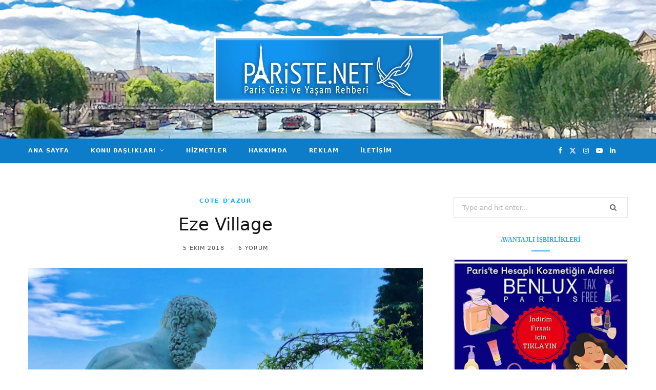

--- FILE ---
content_type: text/html; charset=UTF-8
request_url: https://www.pariste.net/eze-village/
body_size: 29233
content:
<!DOCTYPE html><html lang="tr"><head><script data-no-optimize="1">var litespeed_docref=sessionStorage.getItem("litespeed_docref");litespeed_docref&&(Object.defineProperty(document,"referrer",{get:function(){return litespeed_docref}}),sessionStorage.removeItem("litespeed_docref"));</script> <meta charset="UTF-8" /><meta http-equiv="x-ua-compatible" content="ie=edge" /><meta name="viewport" content="width=device-width, initial-scale=1" /><link rel="pingback" href="https://www.pariste.net/xmlrpc.php" /><link rel="profile" href="http://gmpg.org/xfn/11" /><meta name='ir-site-verification-token' value='-112540106' /><meta name='robots' content='index, follow, max-image-preview:large, max-snippet:-1, max-video-preview:-1' /><style>img:is([sizes="auto" i], [sizes^="auto," i]) { contain-intrinsic-size: 3000px 1500px }</style><meta name="uri-translation" content="on" /><title>Eze Village - Pariste.Net</title><link rel="preload" as="image" imagesrcset="https://www.pariste.net/wp-content/uploads/2018/10/Eze-Village-Cote-d-Azur-Rehberi-Pariste.Net-11.jpg 800w, https://www.pariste.net/wp-content/uploads/2018/10/Eze-Village-Cote-d-Azur-Rehberi-Pariste.Net-11-768x575.jpg 768w" imagesizes="(max-width: 768px) 100vw, 768px" /><link rel="preload" as="font" href="https://www.pariste.net/wp-content/themes/cheerup/css/icons/fonts/ts-icons.woff2?v1.1" type="font/woff2" crossorigin="anonymous" /><meta name="description" content="(Son Güncelleme: 07.01.2026) Nice ile Monaco arasında, denize yüksekten bakan bir tepeye konuşlanmış, eski bir orta çağ köyü: Eze Village" /><link rel="canonical" href="https://www.pariste.net/eze-village/" /><meta property="og:locale" content="tr_TR" /><meta property="og:type" content="article" /><meta property="og:title" content="Eze Village" /><meta property="og:description" content="(Son Güncelleme: 07.01.2026) Nice ile Monaco arasında, denize yüksekten bakan bir tepeye konuşlanmış, eski bir orta çağ köyü: Eze Village" /><meta property="og:url" content="https://www.pariste.net/eze-village/" /><meta property="og:site_name" content="Pariste.Net" /><meta property="article:published_time" content="2018-10-05T07:00:52+00:00" /><meta property="article:modified_time" content="2026-01-07T09:22:41+00:00" /><meta property="og:image" content="https://www.pariste.net/wp-content/uploads/2018/10/Eze-Village-Cote-d-Azur-Rehberi-Pariste.Net-11.jpg" /><meta property="og:image:width" content="800" /><meta property="og:image:height" content="599" /><meta property="og:image:type" content="image/jpeg" /><meta name="author" content="Ahmet Ore" /><meta name="twitter:card" content="summary_large_image" /><meta name="twitter:label1" content="Yazan:" /><meta name="twitter:data1" content="Ahmet Ore" /><meta name="twitter:label2" content="Tahmini okuma süresi" /><meta name="twitter:data2" content="9 dakika" /> <script type="application/ld+json" class="yoast-schema-graph">{"@context":"https://schema.org","@graph":[{"@type":"WebPage","@id":"https://www.pariste.net/eze-village/","url":"https://www.pariste.net/eze-village/","name":"Eze Village - Pariste.Net","isPartOf":{"@id":"https://www.pariste.net/#website"},"primaryImageOfPage":{"@id":"https://www.pariste.net/eze-village/#primaryimage"},"image":{"@id":"https://www.pariste.net/eze-village/#primaryimage"},"thumbnailUrl":"https://www.pariste.net/wp-content/uploads/2018/10/Eze-Village-Cote-d-Azur-Rehberi-Pariste.Net-11.jpg","datePublished":"2018-10-05T07:00:52+00:00","dateModified":"2026-01-07T09:22:41+00:00","author":{"@id":"https://www.pariste.net/#/schema/person/f037b9e245e885281936d8909cdaaa43"},"description":"(Son Güncelleme: 07.01.2026) Nice ile Monaco arasında, denize yüksekten bakan bir tepeye konuşlanmış, eski bir orta çağ köyü: Eze Village","breadcrumb":{"@id":"https://www.pariste.net/eze-village/#breadcrumb"},"inLanguage":"tr","potentialAction":[{"@type":"ReadAction","target":["https://www.pariste.net/eze-village/"]}]},{"@type":"ImageObject","inLanguage":"tr","@id":"https://www.pariste.net/eze-village/#primaryimage","url":"https://www.pariste.net/wp-content/uploads/2018/10/Eze-Village-Cote-d-Azur-Rehberi-Pariste.Net-11.jpg","contentUrl":"https://www.pariste.net/wp-content/uploads/2018/10/Eze-Village-Cote-d-Azur-Rehberi-Pariste.Net-11.jpg","width":800,"height":599,"caption":"Eze Village Cote d'Azur Rehberi Pariste.Net"},{"@type":"BreadcrumbList","@id":"https://www.pariste.net/eze-village/#breadcrumb","itemListElement":[{"@type":"ListItem","position":1,"name":"Home","item":"https://www.pariste.net/"},{"@type":"ListItem","position":2,"name":"Eze Village"}]},{"@type":"WebSite","@id":"https://www.pariste.net/#website","url":"https://www.pariste.net/","name":"Pariste.Net","description":"Paris Gezi ve Yaşam Rehberi","potentialAction":[{"@type":"SearchAction","target":{"@type":"EntryPoint","urlTemplate":"https://www.pariste.net/?s={search_term_string}"},"query-input":{"@type":"PropertyValueSpecification","valueRequired":true,"valueName":"search_term_string"}}],"inLanguage":"tr"},{"@type":"Person","@id":"https://www.pariste.net/#/schema/person/f037b9e245e885281936d8909cdaaa43","name":"Ahmet Ore","image":{"@type":"ImageObject","inLanguage":"tr","@id":"https://www.pariste.net/#/schema/person/image/","url":"https://www.pariste.net/wp-content/litespeed/avatar/6ce27f5b0be07cc31bb321187bd274ab.jpg?ver=1768493123","contentUrl":"https://www.pariste.net/wp-content/litespeed/avatar/6ce27f5b0be07cc31bb321187bd274ab.jpg?ver=1768493123","caption":"Ahmet Ore"}}]}</script> <link rel="amphtml" href="https://www.pariste.net/eze-village/amp/" /><meta name="generator" content="AMP for WP 1.1.3"/><link rel='dns-prefetch' href='//www.googletagmanager.com' /><link rel='dns-prefetch' href='//fonts.googleapis.com' /><link rel="alternate" type="application/rss+xml" title="Pariste.Net &raquo; akışı" href="https://www.pariste.net/feed/" /><link rel="alternate" type="application/rss+xml" title="Pariste.Net &raquo; yorum akışı" href="https://www.pariste.net/comments/feed/" /><link rel="alternate" type="application/rss+xml" title="Pariste.Net &raquo; Eze Village yorum akışı" href="https://www.pariste.net/eze-village/feed/" /><style id="litespeed-ccss">html,body,div,span,h1,h5,p,a,img,i,ul,li,form,label,article,aside,header,nav,time,button,input,textarea{margin:0;padding:0;border:0;vertical-align:baseline;font-size:100%;font-family:inherit}article,aside,header,nav{display:block}ul{list-style:none}button{box-sizing:content-box;-moz-box-sizing:content-box}button::-moz-focus-inner,input::-moz-focus-inner{border:0;padding:0}input[type=search]::-webkit-search-cancel-button,input[type=search]::-webkit-search-decoration{-webkit-appearance:none}input[type=search]{-webkit-appearance:none}textarea{overflow:auto}a img{border:0}img{max-width:100%;height:auto}@media screen and (-ms-high-contrast:active),(-ms-high-contrast:none){img{min-height:1px}}::-webkit-input-placeholder{color:inherit}::-moz-placeholder{color:inherit;opacity:1}:-ms-input-placeholder{color:inherit}:root{--base-aa:antialiased;--main-color:#07a3cc;--main-color-rgb:7, 163, 204;--c-main:var(--main-color);--main-width:1170px;--wrap-padding:35px;--grid-gutter:30px;--body-font:IBM Plex Sans, system-ui, -apple-system, Segoe UI, sans-serif;--ui-font:var(--body-font);--text-font:var(--body-font);--title-font:var(--ui-font);--h-font:var(--ui-font);--blockquote-font:Lora, Georgia, serif;--text-color:#303030;--text-tracking:0;--text-size:14px;--text-lh:1.8;--black-900:#000;--black-800:#161616;--black-700:#333;--black-color:var(--black-700);--share-icons-color:var(--black-color);--topbar-height:52px;--topbar-social-color:var(--share-icons-color);--nav-items-space:20px;--nav-active-color:var(--main-color);--nav-hover-color:var(--nav-active-color);--nav-drop-active-color:var(--nav-active-color);--nav-blip-color:#a0a0a0;--nav-blip-hover-color:var(--nav-hover-color);--nav-drop-shadow:0 2px 3px -1px rgba(0,0,0,.08), 0px 4px 11px -2px rgba(0,0,0,.06);--title-size-xs:14px;--title-size-s:16px;--title-size-n:17px;--title-size-m:19px;--title-size-l:24px;--title-size-xl:28px;--post-title-size:var(--title-size-l);--large-post-title:var(--post-title-size);--grid-post-title:var(--title-size-m);--grid-post-title-c2:var(--grid-post-title);--grid-post-title-c3:var(--grid-post-title);--list-post-title:var(--title-size-m);--list-post-title-b:var(--title-size-m);--overlay-post-title:var(--title-size-l);--carousel-post-title:calc(var(--title-size-n) + 1px);--w-posts-title-large:var(--title-size-s);--excerpt-size:var(--text-size);--single-content-size:15px;--single-title-size:26px;--post-content-size:var(--single-content-size);--p-media-margin:2em;--related-posts-title:var(--title-size-s);--related-posts-2-title:var(--title-size-n);--block-head-bc:#ebebeb;--block-head-bw:1px;--feat-grid-title-s:var(--title-size-n);--feat-grid-title-m:calc(var(--title-size-m) * 1.1052631579);--feat-grid-title-l:var(--title-size-xl);--rmore-btn-fs:11px;--widget-boxed-pad:30px}html{font-size:14px}body{font-family:var(--body-font);line-height:1.8666}*,:before,:after{-webkit-font-smoothing:var(--base-aa)}h1{font-size:25px}h5{font-size:16px}h1,h5{font-family:var(--h-font);font-weight:700;color:var(--h-color,#161616)}p{margin-bottom:26px}a{opacity:initial;color:#161616;text-decoration:none}input,textarea{background:#fff;border:1px solid #e5e5e5;box-sizing:border-box;padding:0 16px;max-width:100%;outline:0;font-size:13px;font-family:var(--text-font);letter-spacing:var(--text-tracking);color:#b4b4b4}input{height:2.8461538462em}textarea{width:100%;padding:20px 14px;line-height:1.5;box-sizing:border-box}button{-webkit-appearance:none;background:var(--main-color);color:#fff;padding:13px 20px;font-family:var(--ui-font);font-size:11px;font-weight:600;line-height:1;height:auto;letter-spacing:.09em;text-transform:uppercase;border:0}.cf:after,.cf:before{content:"";display:table;flex-basis:0%;order:1}.cf:after{clear:both}.visuallyhidden,.screen-reader-text{border:0;clip:rect(0 0 0 0);height:1px;margin:-1px;overflow:hidden;padding:0;position:absolute;width:1px}.media-ratio{position:relative;display:block;height:0}.media-ratio .wp-post-image,.media-ratio>img{position:absolute;top:0;left:0;width:100%;height:100%;object-fit:cover;overflow:hidden}.media-ratio.ratio-3-2{padding-bottom:66.6666666667%}.ts-row{--grid-gutter-h:calc(var(--grid-gutter) / 2);min-height:1px;margin-right:-15px;margin-left:-15px;margin-right:calc(-1*var(--grid-gutter-h));margin-left:calc(-1*var(--grid-gutter-h));box-sizing:border-box}.ts-row [class^=col-]{padding-left:var(--grid-gutter-h,15px);padding-right:var(--grid-gutter-h,15px);float:left;min-height:1px;box-sizing:border-box}.col-8{width:66.6666666667%}.col-4{width:33.3333333333%}body{color:#494949;background:#fff;-webkit-text-size-adjust:100%;word-wrap:break-word;overflow-wrap:break-word}.ts-contain,.wrap,.main-wrap{max-width:100%;box-sizing:border-box}.wrap{width:1170px;width:var(--main-width);margin:0 auto;text-align:left}@media (max-width:940px){.wrap{max-width:680px}}.main{width:calc(var(--main-width) + var(--wrap-padding)*2);margin:0 auto;margin-top:65px;margin-bottom:100px}@media (max-width:940px){.main{max-width:750px}}@media (max-width:1200px){.wrap{width:100%}}.ts-contain,.main{padding:0 35px;padding:0 var(--wrap-padding)}@media (max-width:940px){.ts-contain,.main{padding-left:35px;padding-right:35px}}@media (max-width:540px){.ts-contain,.main{padding-left:25px;padding-right:25px}}@media (max-width:350px){.ts-contain,.main{padding-left:15px;padding-right:15px}}.top-bar{min-height:var(--topbar-height)}.top-bar .actions{float:right}.top-bar .navigation{z-index:110}.top-bar-content{position:relative;background:var(--topbar-bg,#fff);border-bottom:1px solid var(--topbar-bc,#efefef);box-shadow:0 0 4px 0#eee;height:var(--topbar-height);line-height:var(--topbar-height);font-family:var(--ui-font);box-sizing:border-box}.top-bar .social-icons{float:left;max-height:var(--topbar-height)}.top-bar .social-icons li{margin-right:2px}.top-bar .social-icons li:last-child{margin-right:0}.top-bar .social-icons a{display:inline-block;padding:0 6px;line-height:inherit;color:var(--topbar-social-color)}.top-bar.dark{--topbar-social-color:rgba(255, 255, 255, 0.92);color:rgb(255 255 255/.92);z-index:1}.top-bar.dark .top-bar-content{background:var(--topbar-dark-bg,#0d0d0d);border:0;box-shadow:none}.main-head{border-bottom:1px solid #ebebeb}.main-head .inner{position:relative;width:100%;overflow:hidden;line-height:var(--head-inner-height,initial);min-height:var(--head-inner-height,initial);box-sizing:border-box}.main-head .title{font-family:var(--ui-font);font-weight:400;font-size:inherit;letter-spacing:-3px;text-rendering:optimizeLegibility;padding:70px 0;text-align:center}.main-head .title .logo-image{display:inline-block}.main-head .title a{text-decoration:none;color:#2e2e2e;font-size:70px;display:inline-flex;align-items:center;line-height:1;vertical-align:middle;text-transform:uppercase}.search-alt .top-bar.dark{--topbar-social-color:#fff}.main-head.alt .top-bar-content>.wrap{display:flex}.main-head.alt .social-icons{order:2;margin-left:auto;margin-top:1px}.main-head.alt .actions{order:3;margin-left:18px}.main-head.top-below .social-icons a{font-size:13px}.navigation{float:left;text-align:center;color:var(--nav-color,#161616);font-family:var(--ui-font);font-size:var(--nav-text,12px);font-weight:var(--nav-text-weight,600);letter-spacing:var(--nav-text-ls,.09em);text-transform:uppercase;-webkit-font-smoothing:subpixel-antialiased}.navigation ul{list-style:none;position:relative}.navigation ul li{display:inline-block;float:none;vertical-align:top}.navigation .menu li>a{float:left;padding:0;color:inherit}.navigation .menu>li>a{padding:0 var(--nav-items-space)}.navigation .menu>li:first-child{margin-left:calc(-1*var(--nav-items-space))}.navigation .menu-item-has-children>a:after{display:inline-block;content:"";margin-left:8px;font-family:ts-icons;font-style:normal;font-weight:400;font-size:12px;line-height:.9;color:var(--nav-blip-color,inherit);-webkit-font-smoothing:antialiased;-moz-osx-font-smoothing:grayscale}.navigation .menu>li>ul,.navigation .menu>li>.sub-menu{top:100%;margin-left:19px;margin-top:-1px}.navigation .menu li li{display:block}.navigation .menu>li li a{float:none;text-align:left;display:block;text-decoration:none;padding:9px 22px;border-top:1px solid var(--nav-drop-sep-color,rgb(0 0 0 / .07));font-size:var(--nav-drop-text,11px);letter-spacing:var(--nav-drop-ls,.1em);color:var(--nav-drop-color,#404040)}.navigation .menu ul li,.navigation .menu .sub-menu li{float:none;min-width:240px;max-width:350px;border-top:0;padding:0;position:relative}.navigation .menu>li li:first-child>a{border-top:0;box-shadow:none}.navigation .menu ul,.navigation .menu .sub-menu{position:absolute;overflow:visible;visibility:hidden;display:block;opacity:0;padding:0;background:var(--nav-drop-bg,#fff);border:1px solid #ebebeb;box-shadow:var(--nav-drop-shadow);z-index:110;line-height:1.8666}.mobile-menu-container{display:none}.navigation.dark{--nav-color:rgba(255, 255, 255, 0.92);--nav-active-color:#fff;--nav-blip-color:rgba(255, 255, 255, 0.92);--nav-drop-blip-color:rgba(255, 255, 255, 0.92);--nav-drop-bg:#111;--nav-drop-color:#b4b4b4;--nav-drop-active-color:rgba(255, 255, 255, 0.92);--nav-drop-sep-color:rgba(255, 255, 255, 0.11)}.navigation.dark .menu>li ul,.navigation.dark .menu>li .sub-menu{border:0;border-top:1px solid var(--nav-drop-sep-color)}.the-post .featured{margin-bottom:36px}.the-post .featured img{display:block;width:100%}.the-post .the-post-header{--post-title-size:var(--single-title-size);text-align:center}.the-post .the-post-header .image-link{display:block}.the-post .the-post-meta{--post-meta-mb:28px;--pm-h-below-mb:28px}.the-post-header .post-meta-center{--pm-title-a-pad:5%}.comment-form>*{width:100%}.comment-form label{color:#505050;-webkit-font-smoothing:antialiased}.comment-form textarea{display:block;padding:18px 14px;color:silver;box-sizing:border-box}#cancel-comment-reply-link{position:relative;float:right;margin-top:-27px;background:#fff;padding-left:22px;color:#b4b4b4;font-size:0}#cancel-comment-reply-link:before{content:"";font-family:ts-icons;font-size:13px}.main .sidebar{padding-left:45px}.sidebar .widget{margin-bottom:45px}.post-title-alt{position:relative;margin-top:9px;margin-bottom:22px;font-family:var(--title-font);font-size:var(--post-title-size);font-weight:600;line-height:1.35;text-transform:none}.block-head-d{--block-head-bc:var(--main-color);--block-head-bw:1px;--sep-distance:11px;margin-bottom:35px;box-sizing:border-box;text-align:center;text-transform:uppercase;color:#000;font-weight:700;font-size:16px;letter-spacing:.03em;line-height:1.2}.block-head-d .title:after{content:"";display:block;margin:0 auto;margin-top:var(--sep-distance);width:28px;height:var(--block-head-bw);background:var(--block-head-bc)}.wp-post-image{will-change:opacity}.social-icons{font-size:0}.social-icons li{display:inline-block;font-size:var(--share-icons-size,14px);margin-right:14px}.social-icons a{color:var(--share-icons-color)}.social-icons li:last-child{margin-right:0}.post-meta{margin-bottom:var(--post-meta-mb,initial);color:#b4b4b4;font-family:var(--ui-font);font-size:11px;line-height:1.5;text-transform:uppercase}.post-meta.has-below{margin-bottom:var(--pm-h-below-mb,var(--post-meta-mb))}.post-meta .post-cat{display:inline-flex;flex-wrap:wrap;justify-content:center;align-items:center}.post-meta .post-cat>a{color:var(--main-color);font-weight:600;letter-spacing:.06em}.post-meta .meta-item,.post-meta .comments,.post-meta time{font-weight:400;letter-spacing:.06em}.post-meta .date-link{color:inherit}.post-meta .meta-sep{padding:0 2px}.post-meta .meta-sep:before{content:"-";padding:0 3px}.post-meta .comments{color:var(--black-color)}.post-meta .comments a{color:inherit}.post-meta .post-title-alt{margin:14px 0;padding:0 var(--pm-title-a-pad,0)}.post-meta .meta-above{margin-bottom:-1px}.post-meta .meta-above>:first-child,.post-meta .meta-below>:first-child{margin-left:0}.post-meta .meta-above>:last-child,.post-meta .meta-below>:last-child{margin-right:0}.post-meta>:last-child{margin-bottom:0}.post-meta>:first-child{margin-top:0}.post-meta-center{text-align:center}.post-meta-b{font-size:11px}.feat-grid .item-1{grid-area:item1}.feat-grid .item-2{grid-area:item2}.feat-grid .item-3{grid-area:item3}.feat-grid .item-4{grid-area:item4}.feat-grid .item-5{grid-area:item5}.feat-grid-equals .item{grid-area:unset}.widget_search .search-field{width:100%;height:3.1em}.widget_search .search-form{position:relative}.widget_search button{position:absolute;right:0;top:50%;transform:translateY(-50%);color:#666;background:#fff0;font-size:14px}.mobile-nav{display:none;float:left;font-size:16px;color:#161616}.dark .mobile-nav{color:#fff}.mobile-menu{font-size:12px;font-family:var(--ui-font);font-weight:600;letter-spacing:.075em;color:#161616}.mobile-menu ul{max-height:0;opacity:0;background:#fff0;overflow:hidden;border:0;border-bottom:1px solid rgb(0 0 0/.07)}.mobile-menu ul li{float:none;clear:both;display:block;max-width:100%;padding-left:25px}.mobile-menu ul li a{font-size:11px;color:#555}.mobile-menu li{position:relative}.mobile-menu li a{position:relative;float:none;display:block;padding:14px 0;padding-right:50px;border-bottom:1px solid rgb(0 0 0/.07);line-height:1.4;color:inherit;text-transform:uppercase}.mobile-menu .chevron{position:absolute;right:0;top:0;padding:15px 25px;margin-right:-15px;border:0;color:#aaa;text-align:center;font-size:8px;line-height:1.4}.mobile-menu>li li{padding-left:20px}.mobile-menu ul li:last-child>a{border-bottom-color:#fff0}.off-canvas{position:fixed;top:0;left:0;display:none;height:100%;width:45vw;min-width:200px;padding:25px;padding-top:60px;box-sizing:border-box;overflow-y:auto;overflow-x:hidden;background:#fff;z-index:1000;transform:translate3d(-100%,0,0)}.off-canvas .logo{margin-bottom:45px;text-align:center}.off-canvas .close{position:absolute;top:0;right:0;padding:0 9px;background:#161616;color:#fff;line-height:26px;font-size:14px}.off-canvas .mobile-menu{opacity:.2}body{visibility:visible;overflow:initial}.single .main-wrap{overflow-x:hidden}@media (max-width:940px){.ts-row [class^=col-]{float:none;width:100%}.top-bar .social-icons{display:none}.main-head.alt .social-icons{display:block}.navigation{display:none}.main .sidebar{float:none;margin:0 auto;margin-top:65px;padding-left:15px}.feat-grid-a .items-wrap .item{grid-area:initial}.mobile-nav{display:block;margin-right:18px}.off-canvas{display:block}}@media (max-width:767px){.main-head .title{padding:60px 0}.main-head .title a{font-size:55px}.wp-post-image{will-change:initial}}@media (max-width:540px){.post-title-alt{font-size:calc(15px + (var(--post-title-size) - 15px)*0.7)}.off-canvas{width:75vw}}@media (max-width:350px){.off-canvas{width:85vw}}ul{box-sizing:border-box}:root{--wp--preset--font-size--normal:16px;--wp--preset--font-size--huge:42px}.screen-reader-text{border:0;clip:rect(1px,1px,1px,1px);clip-path:inset(50%);height:1px;margin:-1px;overflow:hidden;padding:0;position:absolute;width:1px;word-wrap:normal!important}:root{--wp--preset--aspect-ratio--square:1;--wp--preset--aspect-ratio--4-3:4/3;--wp--preset--aspect-ratio--3-4:3/4;--wp--preset--aspect-ratio--3-2:3/2;--wp--preset--aspect-ratio--2-3:2/3;--wp--preset--aspect-ratio--16-9:16/9;--wp--preset--aspect-ratio--9-16:9/16;--wp--preset--color--black:#000000;--wp--preset--color--cyan-bluish-gray:#abb8c3;--wp--preset--color--white:#ffffff;--wp--preset--color--pale-pink:#f78da7;--wp--preset--color--vivid-red:#cf2e2e;--wp--preset--color--luminous-vivid-orange:#ff6900;--wp--preset--color--luminous-vivid-amber:#fcb900;--wp--preset--color--light-green-cyan:#7bdcb5;--wp--preset--color--vivid-green-cyan:#00d084;--wp--preset--color--pale-cyan-blue:#8ed1fc;--wp--preset--color--vivid-cyan-blue:#0693e3;--wp--preset--color--vivid-purple:#9b51e0;--wp--preset--gradient--vivid-cyan-blue-to-vivid-purple:linear-gradient(135deg,rgba(6,147,227,1) 0%,rgb(155,81,224) 100%);--wp--preset--gradient--light-green-cyan-to-vivid-green-cyan:linear-gradient(135deg,rgb(122,220,180) 0%,rgb(0,208,130) 100%);--wp--preset--gradient--luminous-vivid-amber-to-luminous-vivid-orange:linear-gradient(135deg,rgba(252,185,0,1) 0%,rgba(255,105,0,1) 100%);--wp--preset--gradient--luminous-vivid-orange-to-vivid-red:linear-gradient(135deg,rgba(255,105,0,1) 0%,rgb(207,46,46) 100%);--wp--preset--gradient--very-light-gray-to-cyan-bluish-gray:linear-gradient(135deg,rgb(238,238,238) 0%,rgb(169,184,195) 100%);--wp--preset--gradient--cool-to-warm-spectrum:linear-gradient(135deg,rgb(74,234,220) 0%,rgb(151,120,209) 20%,rgb(207,42,186) 40%,rgb(238,44,130) 60%,rgb(251,105,98) 80%,rgb(254,248,76) 100%);--wp--preset--gradient--blush-light-purple:linear-gradient(135deg,rgb(255,206,236) 0%,rgb(152,150,240) 100%);--wp--preset--gradient--blush-bordeaux:linear-gradient(135deg,rgb(254,205,165) 0%,rgb(254,45,45) 50%,rgb(107,0,62) 100%);--wp--preset--gradient--luminous-dusk:linear-gradient(135deg,rgb(255,203,112) 0%,rgb(199,81,192) 50%,rgb(65,88,208) 100%);--wp--preset--gradient--pale-ocean:linear-gradient(135deg,rgb(255,245,203) 0%,rgb(182,227,212) 50%,rgb(51,167,181) 100%);--wp--preset--gradient--electric-grass:linear-gradient(135deg,rgb(202,248,128) 0%,rgb(113,206,126) 100%);--wp--preset--gradient--midnight:linear-gradient(135deg,rgb(2,3,129) 0%,rgb(40,116,252) 100%);--wp--preset--font-size--small:13px;--wp--preset--font-size--medium:20px;--wp--preset--font-size--large:36px;--wp--preset--font-size--x-large:42px;--wp--preset--spacing--20:0.44rem;--wp--preset--spacing--30:0.67rem;--wp--preset--spacing--40:1rem;--wp--preset--spacing--50:1.5rem;--wp--preset--spacing--60:2.25rem;--wp--preset--spacing--70:3.38rem;--wp--preset--spacing--80:5.06rem;--wp--preset--shadow--natural:6px 6px 9px rgba(0, 0, 0, 0.2);--wp--preset--shadow--deep:12px 12px 50px rgba(0, 0, 0, 0.4);--wp--preset--shadow--sharp:6px 6px 0px rgba(0, 0, 0, 0.2);--wp--preset--shadow--outlined:6px 6px 0px -3px rgba(255, 255, 255, 1), 6px 6px rgba(0, 0, 0, 1);--wp--preset--shadow--crisp:6px 6px 0px rgba(0, 0, 0, 1)}.tsi{display:inline-block;font:normal normal normal 14px/1 ts-icons;font-size:inherit;text-rendering:auto;-webkit-font-smoothing:antialiased;-moz-osx-font-smoothing:grayscale}.tsi-twitter:before{content:""}.tsi-search:before{content:""}.tsi-times:before{content:""}.tsi-chevron-down:before{content:""}.tsi-facebook:before{content:""}.tsi-bars:before{content:""}.tsi-linkedin:before{content:""}.tsi-youtube-play:before{content:""}.tsi-instagram:before{content:""}button::-moz-focus-inner{padding:0;border:0}:root{--base-aa:initial;--black-color:#454545;--topbar-height:48px;--nav-text:11px;--nav-items-space:21px;--nav-drop-color:#535353;--share-icons-size:13px;--section-head-size:12px;--section-head-ls:0.04em;--post-title-size:25px;--grid-post-title:23px;--list-post-title:23px;--list-post-title-b:24px;--overlay-post-title:22px;--carousel-post-title:17px;--feat-grid-title-l:31px;--feat-grid-title-m:24px;--single-content-size:var(--text-size);--post-content-lh:2;--p-media-margin:33px;--w-posts-title-large:16px;--blockquote-font:"Merriweather", Georgia, serif}.top-bar.dark{--topbar-social-color:rgba(255, 255, 255, 0.75)}.main-head.alt .social-icons{margin-top:0}.main-head.alt .social-icons li{font-size:12px}.post-meta{font-size:10px}.post-meta .meta-below{margin-bottom:0}.post-meta .post-cat>a{letter-spacing:.09em}.post-meta .meta-sep{padding:0}.post-meta-b .meta-item,.post-meta-b .comments,.post-meta-b time{font-weight:500;letter-spacing:.075em}.post-meta-b .meta-sep{padding:0 4px}.the-post-header .post-meta-center{--pm-title-a-pad:0}:root{--body-font:Lato, Arial, sans-serif;--title-font:Roboto, Arial, sans-serif;--alt-font:Rancho, sans-serif;--text-font:var(--title-font);--excerpt-size:15px;--single-content-size:15px;--post-content-lh:1.8;--single-title-size:34px;--large-post-title:34px;--related-posts-title:16px;--topbar-dark-bg:#000;--nav-color:#111;--nav-text:12px;--nav-text-ls:0.08em;--nav-text-weight:400;--nav-drop-ls:0.12em;--nav-drop-text:11px;--blockquote-font:Lora, Georgia, serif;--main-color:#23aef4;--main-color-rgb:35, 174, 244;--text-color:#3d3d3d;--black-color:#3d3d3d;--tags-color:#454545;--share-icons-color:#454545}.navigation{font-family:var(--title-font)}.navigation.dark{--nav-color:#fff;--nav-hover-color:var(--main-color);--nav-drop-sep-color:rgba(187, 187, 187, 0.22);--nav-drop-color:#efefef;--nav-drop-bg:#000;--nav-drop-active-color:var(--main-color)}.mobile-menu li a{letter-spacing:.12em}button{letter-spacing:.12em}.post-meta .post-cat>a{font-weight:600;letter-spacing:.15em}.post-meta .meta-item,.post-meta time{font-weight:400;letter-spacing:.1em}.post-meta-b{font-size:11px}.the-post-header .post-meta-b .date-link,.the-post-header .post-meta-b .comments{color:#505050}.post-title-alt{font-weight:400}.post-meta-b .post-title-alt{margin:16px 0}.the-post .the-post-meta{--pm-h-below-mb:30px}.block-head-d{--block-head-bw:2px;--sep-distance:10px;font-family:var(--alt-font);font-size:24px;font-weight:400;color:var(--main-color);letter-spacing:0}.block-head-d .title:after{width:36px}.sidebar .block-head-d{--sep-distance:12px;font-size:20px}@media (max-width:540px){.post-title-alt{font-size:24px}}:root{--text-font:"Source Sans Pro", system-ui, -apple-system, "Segoe UI", Arial, sans-serif;--body-font:"Source Sans Pro", system-ui, -apple-system, "Segoe UI", Arial, sans-serif;--ui-font:"Source Sans Pro", system-ui, -apple-system, "Segoe UI", Arial, sans-serif;--title-font:"Source Sans Pro", system-ui, -apple-system, "Segoe UI", Arial, sans-serif;--h-font:"Source Sans Pro", system-ui, -apple-system, "Segoe UI", Arial, sans-serif;--alt-font:"Source Sans Pro", system-ui, -apple-system, "Segoe UI", Arial, sans-serif;--alt-font2:"Source Sans Pro", system-ui, -apple-system, "Segoe UI", Arial, sans-serif;--large-post-title:25px;--grid-post-title:23px}.sidebar .widget-title .title{font-family:"Source Sans Pro",system-ui,-apple-system,"Segoe UI",Arial,sans-serif;font-size:12px;font-weight:600}.main-head>.inner{background-repeat:no-repeat;background-position:center center;background-size:cover;background-image:url(https://www.pariste.net/wp-content/uploads/2018/01/Pariste.Net-Blog-Cover-1.jpg)}.navigation:not(.inline) .menu>li>a{font-family:"Source Sans Pro",system-ui,-apple-system,"Segoe UI",Arial,sans-serif;font-size:11px;font-weight:600}.navigation:not(.inline) .menu>li li a{font-family:"Source Sans Pro",system-ui,-apple-system,"Segoe UI",Arial,sans-serif;font-size:11px;font-weight:600}@media (min-width:940px) and (max-width:1200px){.navigation:not(.inline) .menu>li>a{font-size:calc(10px + (11px - 10px)*.7)}}.top-bar.dark .top-bar-content{background:#0e7dc9}.navigation.dark{background:#0e7dc9}.navigation.dark .menu>li ul,.navigation.dark .menu>li .sub-menu{background:#0e7dc9}.widget-title{font-family:\"Source Sans Pro\"!important}.title{font-family:\"Source Sans Pro\"!important}#search-2 h5{display:none!important}.cta-box .label{display:none!important}.sidebar .widget{margin-bottom:28px!important}.sidebar .widget-title{margin-bottom:15px!important}.cta-box{border:2px solid #ded6d6}</style><link rel="preload" data-asynced="1" data-optimized="2" as="style" onload="this.onload=null;this.rel='stylesheet'" href="https://www.pariste.net/wp-content/litespeed/ucss/be73acd5b29fbf3ed3e6656623a3de0a.css?ver=879f7" /><script data-optimized="1" type="litespeed/javascript" data-src="https://www.pariste.net/wp-content/plugins/litespeed-cache/assets/js/css_async.min.js"></script><link rel="preload" as="image" href="https://www.pariste.net/wp-content/uploads/2023/01/Banner-Benlux-Duty-Free-Pariste.Net_.webp"><style id='classic-theme-styles-inline-css' type='text/css'>/*! This file is auto-generated */
.wp-block-button__link{color:#fff;background-color:#32373c;border-radius:9999px;box-shadow:none;text-decoration:none;padding:calc(.667em + 2px) calc(1.333em + 2px);font-size:1.125em}.wp-block-file__button{background:#32373c;color:#fff;text-decoration:none}</style><style id='global-styles-inline-css' type='text/css'>:root{--wp--preset--aspect-ratio--square: 1;--wp--preset--aspect-ratio--4-3: 4/3;--wp--preset--aspect-ratio--3-4: 3/4;--wp--preset--aspect-ratio--3-2: 3/2;--wp--preset--aspect-ratio--2-3: 2/3;--wp--preset--aspect-ratio--16-9: 16/9;--wp--preset--aspect-ratio--9-16: 9/16;--wp--preset--color--black: #000000;--wp--preset--color--cyan-bluish-gray: #abb8c3;--wp--preset--color--white: #ffffff;--wp--preset--color--pale-pink: #f78da7;--wp--preset--color--vivid-red: #cf2e2e;--wp--preset--color--luminous-vivid-orange: #ff6900;--wp--preset--color--luminous-vivid-amber: #fcb900;--wp--preset--color--light-green-cyan: #7bdcb5;--wp--preset--color--vivid-green-cyan: #00d084;--wp--preset--color--pale-cyan-blue: #8ed1fc;--wp--preset--color--vivid-cyan-blue: #0693e3;--wp--preset--color--vivid-purple: #9b51e0;--wp--preset--gradient--vivid-cyan-blue-to-vivid-purple: linear-gradient(135deg,rgba(6,147,227,1) 0%,rgb(155,81,224) 100%);--wp--preset--gradient--light-green-cyan-to-vivid-green-cyan: linear-gradient(135deg,rgb(122,220,180) 0%,rgb(0,208,130) 100%);--wp--preset--gradient--luminous-vivid-amber-to-luminous-vivid-orange: linear-gradient(135deg,rgba(252,185,0,1) 0%,rgba(255,105,0,1) 100%);--wp--preset--gradient--luminous-vivid-orange-to-vivid-red: linear-gradient(135deg,rgba(255,105,0,1) 0%,rgb(207,46,46) 100%);--wp--preset--gradient--very-light-gray-to-cyan-bluish-gray: linear-gradient(135deg,rgb(238,238,238) 0%,rgb(169,184,195) 100%);--wp--preset--gradient--cool-to-warm-spectrum: linear-gradient(135deg,rgb(74,234,220) 0%,rgb(151,120,209) 20%,rgb(207,42,186) 40%,rgb(238,44,130) 60%,rgb(251,105,98) 80%,rgb(254,248,76) 100%);--wp--preset--gradient--blush-light-purple: linear-gradient(135deg,rgb(255,206,236) 0%,rgb(152,150,240) 100%);--wp--preset--gradient--blush-bordeaux: linear-gradient(135deg,rgb(254,205,165) 0%,rgb(254,45,45) 50%,rgb(107,0,62) 100%);--wp--preset--gradient--luminous-dusk: linear-gradient(135deg,rgb(255,203,112) 0%,rgb(199,81,192) 50%,rgb(65,88,208) 100%);--wp--preset--gradient--pale-ocean: linear-gradient(135deg,rgb(255,245,203) 0%,rgb(182,227,212) 50%,rgb(51,167,181) 100%);--wp--preset--gradient--electric-grass: linear-gradient(135deg,rgb(202,248,128) 0%,rgb(113,206,126) 100%);--wp--preset--gradient--midnight: linear-gradient(135deg,rgb(2,3,129) 0%,rgb(40,116,252) 100%);--wp--preset--font-size--small: 13px;--wp--preset--font-size--medium: 20px;--wp--preset--font-size--large: 36px;--wp--preset--font-size--x-large: 42px;--wp--preset--spacing--20: 0.44rem;--wp--preset--spacing--30: 0.67rem;--wp--preset--spacing--40: 1rem;--wp--preset--spacing--50: 1.5rem;--wp--preset--spacing--60: 2.25rem;--wp--preset--spacing--70: 3.38rem;--wp--preset--spacing--80: 5.06rem;--wp--preset--shadow--natural: 6px 6px 9px rgba(0, 0, 0, 0.2);--wp--preset--shadow--deep: 12px 12px 50px rgba(0, 0, 0, 0.4);--wp--preset--shadow--sharp: 6px 6px 0px rgba(0, 0, 0, 0.2);--wp--preset--shadow--outlined: 6px 6px 0px -3px rgba(255, 255, 255, 1), 6px 6px rgba(0, 0, 0, 1);--wp--preset--shadow--crisp: 6px 6px 0px rgba(0, 0, 0, 1);}:where(.is-layout-flex){gap: 0.5em;}:where(.is-layout-grid){gap: 0.5em;}body .is-layout-flex{display: flex;}.is-layout-flex{flex-wrap: wrap;align-items: center;}.is-layout-flex > :is(*, div){margin: 0;}body .is-layout-grid{display: grid;}.is-layout-grid > :is(*, div){margin: 0;}:where(.wp-block-columns.is-layout-flex){gap: 2em;}:where(.wp-block-columns.is-layout-grid){gap: 2em;}:where(.wp-block-post-template.is-layout-flex){gap: 1.25em;}:where(.wp-block-post-template.is-layout-grid){gap: 1.25em;}.has-black-color{color: var(--wp--preset--color--black) !important;}.has-cyan-bluish-gray-color{color: var(--wp--preset--color--cyan-bluish-gray) !important;}.has-white-color{color: var(--wp--preset--color--white) !important;}.has-pale-pink-color{color: var(--wp--preset--color--pale-pink) !important;}.has-vivid-red-color{color: var(--wp--preset--color--vivid-red) !important;}.has-luminous-vivid-orange-color{color: var(--wp--preset--color--luminous-vivid-orange) !important;}.has-luminous-vivid-amber-color{color: var(--wp--preset--color--luminous-vivid-amber) !important;}.has-light-green-cyan-color{color: var(--wp--preset--color--light-green-cyan) !important;}.has-vivid-green-cyan-color{color: var(--wp--preset--color--vivid-green-cyan) !important;}.has-pale-cyan-blue-color{color: var(--wp--preset--color--pale-cyan-blue) !important;}.has-vivid-cyan-blue-color{color: var(--wp--preset--color--vivid-cyan-blue) !important;}.has-vivid-purple-color{color: var(--wp--preset--color--vivid-purple) !important;}.has-black-background-color{background-color: var(--wp--preset--color--black) !important;}.has-cyan-bluish-gray-background-color{background-color: var(--wp--preset--color--cyan-bluish-gray) !important;}.has-white-background-color{background-color: var(--wp--preset--color--white) !important;}.has-pale-pink-background-color{background-color: var(--wp--preset--color--pale-pink) !important;}.has-vivid-red-background-color{background-color: var(--wp--preset--color--vivid-red) !important;}.has-luminous-vivid-orange-background-color{background-color: var(--wp--preset--color--luminous-vivid-orange) !important;}.has-luminous-vivid-amber-background-color{background-color: var(--wp--preset--color--luminous-vivid-amber) !important;}.has-light-green-cyan-background-color{background-color: var(--wp--preset--color--light-green-cyan) !important;}.has-vivid-green-cyan-background-color{background-color: var(--wp--preset--color--vivid-green-cyan) !important;}.has-pale-cyan-blue-background-color{background-color: var(--wp--preset--color--pale-cyan-blue) !important;}.has-vivid-cyan-blue-background-color{background-color: var(--wp--preset--color--vivid-cyan-blue) !important;}.has-vivid-purple-background-color{background-color: var(--wp--preset--color--vivid-purple) !important;}.has-black-border-color{border-color: var(--wp--preset--color--black) !important;}.has-cyan-bluish-gray-border-color{border-color: var(--wp--preset--color--cyan-bluish-gray) !important;}.has-white-border-color{border-color: var(--wp--preset--color--white) !important;}.has-pale-pink-border-color{border-color: var(--wp--preset--color--pale-pink) !important;}.has-vivid-red-border-color{border-color: var(--wp--preset--color--vivid-red) !important;}.has-luminous-vivid-orange-border-color{border-color: var(--wp--preset--color--luminous-vivid-orange) !important;}.has-luminous-vivid-amber-border-color{border-color: var(--wp--preset--color--luminous-vivid-amber) !important;}.has-light-green-cyan-border-color{border-color: var(--wp--preset--color--light-green-cyan) !important;}.has-vivid-green-cyan-border-color{border-color: var(--wp--preset--color--vivid-green-cyan) !important;}.has-pale-cyan-blue-border-color{border-color: var(--wp--preset--color--pale-cyan-blue) !important;}.has-vivid-cyan-blue-border-color{border-color: var(--wp--preset--color--vivid-cyan-blue) !important;}.has-vivid-purple-border-color{border-color: var(--wp--preset--color--vivid-purple) !important;}.has-vivid-cyan-blue-to-vivid-purple-gradient-background{background: var(--wp--preset--gradient--vivid-cyan-blue-to-vivid-purple) !important;}.has-light-green-cyan-to-vivid-green-cyan-gradient-background{background: var(--wp--preset--gradient--light-green-cyan-to-vivid-green-cyan) !important;}.has-luminous-vivid-amber-to-luminous-vivid-orange-gradient-background{background: var(--wp--preset--gradient--luminous-vivid-amber-to-luminous-vivid-orange) !important;}.has-luminous-vivid-orange-to-vivid-red-gradient-background{background: var(--wp--preset--gradient--luminous-vivid-orange-to-vivid-red) !important;}.has-very-light-gray-to-cyan-bluish-gray-gradient-background{background: var(--wp--preset--gradient--very-light-gray-to-cyan-bluish-gray) !important;}.has-cool-to-warm-spectrum-gradient-background{background: var(--wp--preset--gradient--cool-to-warm-spectrum) !important;}.has-blush-light-purple-gradient-background{background: var(--wp--preset--gradient--blush-light-purple) !important;}.has-blush-bordeaux-gradient-background{background: var(--wp--preset--gradient--blush-bordeaux) !important;}.has-luminous-dusk-gradient-background{background: var(--wp--preset--gradient--luminous-dusk) !important;}.has-pale-ocean-gradient-background{background: var(--wp--preset--gradient--pale-ocean) !important;}.has-electric-grass-gradient-background{background: var(--wp--preset--gradient--electric-grass) !important;}.has-midnight-gradient-background{background: var(--wp--preset--gradient--midnight) !important;}.has-small-font-size{font-size: var(--wp--preset--font-size--small) !important;}.has-medium-font-size{font-size: var(--wp--preset--font-size--medium) !important;}.has-large-font-size{font-size: var(--wp--preset--font-size--large) !important;}.has-x-large-font-size{font-size: var(--wp--preset--font-size--x-large) !important;}
:where(.wp-block-post-template.is-layout-flex){gap: 1.25em;}:where(.wp-block-post-template.is-layout-grid){gap: 1.25em;}
:where(.wp-block-columns.is-layout-flex){gap: 2em;}:where(.wp-block-columns.is-layout-grid){gap: 2em;}
:root :where(.wp-block-pullquote){font-size: 1.5em;line-height: 1.6;}</style><style id='akismet-widget-style-inline-css' type='text/css'>.a-stats {
				--akismet-color-mid-green: #357b49;
				--akismet-color-white: #fff;
				--akismet-color-light-grey: #f6f7f7;

				max-width: 350px;
				width: auto;
			}

			.a-stats * {
				all: unset;
				box-sizing: border-box;
			}

			.a-stats strong {
				font-weight: 600;
			}

			.a-stats a.a-stats__link,
			.a-stats a.a-stats__link:visited,
			.a-stats a.a-stats__link:active {
				background: var(--akismet-color-mid-green);
				border: none;
				box-shadow: none;
				border-radius: 8px;
				color: var(--akismet-color-white);
				cursor: pointer;
				display: block;
				font-family: -apple-system, BlinkMacSystemFont, 'Segoe UI', 'Roboto', 'Oxygen-Sans', 'Ubuntu', 'Cantarell', 'Helvetica Neue', sans-serif;
				font-weight: 500;
				padding: 12px;
				text-align: center;
				text-decoration: none;
				transition: all 0.2s ease;
			}

			/* Extra specificity to deal with TwentyTwentyOne focus style */
			.widget .a-stats a.a-stats__link:focus {
				background: var(--akismet-color-mid-green);
				color: var(--akismet-color-white);
				text-decoration: none;
			}

			.a-stats a.a-stats__link:hover {
				filter: brightness(110%);
				box-shadow: 0 4px 12px rgba(0, 0, 0, 0.06), 0 0 2px rgba(0, 0, 0, 0.16);
			}

			.a-stats .count {
				color: var(--akismet-color-white);
				display: block;
				font-size: 1.5em;
				line-height: 1.4;
				padding: 0 13px;
				white-space: nowrap;
			}</style><style id='cheerup-child-inline-css' type='text/css'>:root { --text-font: "Source Sans Pro", system-ui, -apple-system, "Segoe UI", Arial, sans-serif;
--body-font: "Source Sans Pro", system-ui, -apple-system, "Segoe UI", Arial, sans-serif;
--ui-font: "Source Sans Pro", system-ui, -apple-system, "Segoe UI", Arial, sans-serif;
--title-font: "Source Sans Pro", system-ui, -apple-system, "Segoe UI", Arial, sans-serif;
--h-font: "Source Sans Pro", system-ui, -apple-system, "Segoe UI", Arial, sans-serif;
--alt-font: "Source Sans Pro", system-ui, -apple-system, "Segoe UI", Arial, sans-serif;
--alt-font2: "Source Sans Pro", system-ui, -apple-system, "Segoe UI", Arial, sans-serif;
--large-post-title: 25px;
--grid-post-title: 23px; }
.sidebar .widget-title .title { font-family: "Source Sans Pro", system-ui, -apple-system, "Segoe UI", Arial, sans-serif; font-size: 12px; font-weight: 600; }
.main-head > .inner { background-repeat: no-repeat; background-position: center center; background-size: cover; background-image: url(https://www.pariste.net/wp-content/uploads/2018/01/Pariste.Net-Blog-Cover-1.jpg); }
.navigation:not(.inline) .menu > li > a { font-family: "Source Sans Pro", system-ui, -apple-system, "Segoe UI", Arial, sans-serif; font-size: 11px; font-weight: 600; }
.navigation:not(.inline) .menu > li li a { font-family: "Source Sans Pro", system-ui, -apple-system, "Segoe UI", Arial, sans-serif; font-size: 11px; font-weight: 600; }
.main-footer .bg-wrap:before { background-repeat: no-repeat; background-position: center center; background-size: cover; background-image: url(https://www.pariste.net/wp-content/uploads/2018/01/Louvre-Pariste.Net-Background-02.jpg); }
.main-footer .bg-wrap:before { opacity: 0.1; }
.main-footer .lower-footer:not(._) { background: none; }
.mid-footer { --mf-insta-cols: 7; --mf-insta-rows: 1; }
.entry-content { font-family: "Source Sans Pro", system-ui, -apple-system, "Segoe UI", Arial, sans-serif; font-weight: 400; }
.post-excerpt { font-family: "Source Sans Pro", system-ui, -apple-system, "Segoe UI", Arial, sans-serif; font-weight: 400; }
.large-post-c { --large-post-title: 25px; }
.large-post .post-title-alt { font-weight: 600; }
.list-post { --list-post-title: 23px; }
@media (min-width: 940px) and (max-width: 1200px) { .navigation:not(.inline) .menu > li > a { font-size: calc(10px + (11px - 10px) * .7); } }
@media (min-width: 768px) and (max-width: 940px) { .mid-footer { --mf-insta-cols: 4; } }
@media (max-width: 767px) { .mid-footer { --mf-insta-cols: 3; } }</style> <script id="cheerup-lazy-inline-js-after" type="litespeed/javascript">/**
 * @copyright ThemeSphere
 * @preserve
 */
var BunyadLazy={};BunyadLazy.load=function(){function a(e,n){var t={};e.dataset.bgset&&e.dataset.sizes?(t.sizes=e.dataset.sizes,t.srcset=e.dataset.bgset):t.src=e.dataset.bgsrc,function(t){var a=t.dataset.ratio;if(0<a){const e=t.parentElement;if(e.classList.contains("media-ratio")){const n=e.style;n.getPropertyValue("--a-ratio")||(n.paddingBottom=100/a+"%")}}}(e);var a,o=document.createElement("img");for(a in o.onload=function(){var t="url('"+(o.currentSrc||o.src)+"')",a=e.style;a.backgroundImage!==t&&requestAnimationFrame(()=>{a.backgroundImage=t,n&&n()}),o.onload=null,o.onerror=null,o=null},o.onerror=o.onload,t)o.setAttribute(a,t[a]);o&&o.complete&&0<o.naturalWidth&&o.onload&&o.onload()}function e(t){t.dataset.loaded||a(t,()=>{document.dispatchEvent(new Event("lazyloaded")),t.dataset.loaded=1})}function n(t){"complete"===document.readyState?t():window.addEventListener("load",t)}return{initEarly:function(){var t,a=()=>{document.querySelectorAll(".img.bg-cover:not(.lazyload)").forEach(e)};"complete"!==document.readyState?(t=setInterval(a,150),n(()=>{a(),clearInterval(t)})):a()},callOnLoad:n,initBgImages:function(t){t&&n(()=>{document.querySelectorAll(".img.bg-cover").forEach(e)})},bgLoad:a}}(),BunyadLazy.load.initEarly()</script> <script type="litespeed/javascript" data-src="https://www.pariste.net/wp-includes/js/jquery/jquery.min.js" id="jquery-core-js"></script>  <script type="litespeed/javascript" data-src="https://www.googletagmanager.com/gtag/js?id=GT-MK48LFR" id="google_gtagjs-js"></script> <script id="google_gtagjs-js-after" type="litespeed/javascript">window.dataLayer=window.dataLayer||[];function gtag(){dataLayer.push(arguments)}
gtag("set","linker",{"domains":["www.pariste.net"]});gtag("js",new Date());gtag("set","developer_id.dZTNiMT",!0);gtag("config","GT-MK48LFR")</script>  <script></script><link rel="https://api.w.org/" href="https://www.pariste.net/wp-json/" /><link rel="alternate" title="JSON" type="application/json" href="https://www.pariste.net/wp-json/wp/v2/posts/15819" /><link rel="EditURI" type="application/rsd+xml" title="RSD" href="https://www.pariste.net/xmlrpc.php?rsd" /><meta name="generator" content="WordPress 6.7.4" /><link rel='shortlink' href='https://www.pariste.net/?p=15819' /><link rel="alternate" title="oEmbed (JSON)" type="application/json+oembed" href="https://www.pariste.net/wp-json/oembed/1.0/embed?url=https%3A%2F%2Fwww.pariste.net%2Feze-village%2F" /><link rel="alternate" title="oEmbed (XML)" type="text/xml+oembed" href="https://www.pariste.net/wp-json/oembed/1.0/embed?url=https%3A%2F%2Fwww.pariste.net%2Feze-village%2F&#038;format=xml" /><meta name="generator" content="Site Kit by Google 1.147.0" /><script type="litespeed/javascript">var Sphere_Plugin={"ajaxurl":"https:\/\/www.pariste.net\/wp-admin\/admin-ajax.php"}</script><link rel="icon" href="https://www.pariste.net/wp-content/uploads/2014/04/cropped-LogoPariste.Net_-32x32.jpg" sizes="32x32" /><link rel="icon" href="https://www.pariste.net/wp-content/uploads/2014/04/cropped-LogoPariste.Net_-192x192.jpg" sizes="192x192" /><link rel="apple-touch-icon" href="https://www.pariste.net/wp-content/uploads/2014/04/cropped-LogoPariste.Net_-180x180.jpg" /><meta name="msapplication-TileImage" content="https://www.pariste.net/wp-content/uploads/2014/04/cropped-LogoPariste.Net_-270x270.jpg" /><style type="text/css" id="wp-custom-css">.turkish-only:not(.turkish-only:lang(tr)) {   display:none;}
.top-bar.dark .top-bar-content{background:#0e7dc9;}
.navigation.dark{background:#0e7dc9;}
.navigation.dark .menu > li ul, .navigation.dark .menu > li .sub-menu{background:#0e7dc9;}
.navigation.dark .mega-menu .recent-posts time{color: white !important;}
.read-more-btn{font-family: \"Source Sans Pro\" !important; text-transform: capitalize !important;}
.read-more span{font-family: \"Source Sans Pro\" !important; text-transform: capitalize !important;}
.author a{text-transform: capitalize !important;}
.main-footer.stylish{background: #002742 !important;}
.widget-title{font-family: \"Source Sans Pro\" !important;}
.title{font-family: \"Source Sans Pro\" !important;}
table > tbody > tr > td > a > img{width:100% !important;}
.post-tags a{text-transform: lowercase !important;}
#search-2 h5{display:none !important;}
.cat-item-1617{display:none !important;}
.cat-item-1618{display:none !important;}
.cat-item-1612{display:none !important;}
.grid-slider{margin-top: 20px !important;}
.cta-box .label{display:none !important;}
.posts-dynamic{text-align:justify;}
.sidebar .widget{margin-bottom:28px !important;}
.sidebar .widget-title{margin-bottom:15px !important;}
.cta-box{border: 2px solid #ded6d6;}

@media only screen and (max-width: 768px) {
.grid-slider .item-small{padding-left:0px !important;}
.grid-slider{margin-top: 2px !important;}
}
@media only screen and (min-width: 769px) {
   .grid-slider .item{height:550px !important;}
}

#menu-item-wpml-ls-20-tr{display:none !important;}

.wpfront-message a{color:white !important; font-size:22px !important;}

//.sticky-bar{margin-top:2% !important;}</style><noscript><style>.wpb_animate_when_almost_visible { opacity: 1; }</style></noscript></head><body class="post-template-default single single-post postid-15819 single-format-standard right-sidebar skin-travel has-lb has-lb-s wpb-js-composer js-comp-ver-7.9 vc_responsive"><div class="main-wrap"><header id="main-head" class="main-head search-alt head-nav-below alt top-below"><div class="inner ts-contain"><div class="wrap logo-wrap cf"><div class="title">
<a href="https://www.pariste.net/" title="Pariste.Net" rel="home" data-wpel-link="internal">
<img data-lazyloaded="1" src="[data-uri]" data-src="https://www.pariste.net/wp-content/uploads/2024/03/Pariste.Net-Logo-Header-TR.webp" class="logo-image" alt="Pariste.Net" width="447" height="130" />
</a></div></div></div><div class="top-bar dark cf"><div class="top-bar-content ts-contain" data-sticky-bar="1"><div class="wrap cf">
<span class="mobile-nav"><i class="tsi tsi-bars"></i></span><ul class="social-icons cf"><li><a href="https://www.facebook.com/parisrehberi" class="tsi tsi-facebook" target="_blank" data-wpel-link="external" rel="nofollow external noopener noreferrer"><span class="visuallyhidden">Facebook</span></a></li><li><a href="https://www.x.com/paristenet" class="tsi tsi-twitter" target="_blank" data-wpel-link="external" rel="nofollow external noopener noreferrer"><span class="visuallyhidden">X (Twitter)</span></a></li><li><a href="https://www.instagram.com/parisrehberi" class="tsi tsi-instagram" target="_blank" data-wpel-link="external" rel="nofollow external noopener noreferrer"><span class="visuallyhidden">Instagram</span></a></li><li><a href="https://youtube.com/paristenettv?sub_confirmation=1" class="tsi tsi-youtube-play" target="_blank" data-wpel-link="external" rel="nofollow external noopener noreferrer"><span class="visuallyhidden">YouTube</span></a></li><li><a href="https://www.linkedin.com/in/ahmetore" class="tsi tsi-linkedin" target="_blank" data-wpel-link="external" rel="nofollow external noopener noreferrer"><span class="visuallyhidden">LinkedIn</span></a></li></ul><nav class="navigation navigation-main nav-relative dark"><div class="menu-main-menu-container"><ul id="menu-main-menu" class="menu"><li id="menu-item-5473" class="menu-item menu-item-type-custom menu-item-object-custom menu-item-5473"><a href="/" data-wpel-link="internal">Ana Sayfa</a></li><li id="menu-item-6711" class="menu-item menu-item-type-custom menu-item-object-custom menu-item-has-children menu-item-6711"><a href="#">Konu Başlıkları</a><ul class="sub-menu"><li id="menu-item-7423" class="menu-item menu-item-type-taxonomy menu-item-object-category menu-cat-1578 menu-item-7423"><a href="https://www.pariste.net/category/klasik-paris/" data-wpel-link="internal">Klasik Paris</a></li><li id="menu-item-7424" class="menu-item menu-item-type-taxonomy menu-item-object-category menu-cat-1579 menu-item-7424"><a href="https://www.pariste.net/category/alternatif-paris/" data-wpel-link="internal">Alternatif Paris</a></li><li id="menu-item-7425" class="menu-item menu-item-type-taxonomy menu-item-object-category menu-cat-1581 menu-item-7425"><a href="https://www.pariste.net/category/ulasim/" data-wpel-link="internal">Ulaşım</a></li><li id="menu-item-7426" class="menu-item menu-item-type-taxonomy menu-item-object-category menu-cat-1583 menu-item-7426"><a href="https://www.pariste.net/category/yeme-icme/" data-wpel-link="internal">Yeme İçme</a></li><li id="menu-item-7427" class="menu-item menu-item-type-taxonomy menu-item-object-category menu-cat-1582 menu-item-7427"><a href="https://www.pariste.net/category/alisveris/" data-wpel-link="internal">Alışveriş</a></li><li id="menu-item-7428" class="menu-item menu-item-type-taxonomy menu-item-object-category menu-cat-1584 menu-item-7428"><a href="https://www.pariste.net/category/muzeler-saraylar/" data-wpel-link="internal">Müzeler-Saraylar</a></li><li id="menu-item-7436" class="menu-item menu-item-type-taxonomy menu-item-object-category menu-cat-1609 menu-item-7436"><a href="https://www.pariste.net/category/satolar/" data-wpel-link="internal">Şatolar</a></li><li id="menu-item-7429" class="menu-item menu-item-type-taxonomy menu-item-object-category menu-cat-1586 menu-item-7429"><a href="https://www.pariste.net/category/parklar-bahceler/" data-wpel-link="internal">Parklar-Bahçeler</a></li><li id="menu-item-7430" class="menu-item menu-item-type-taxonomy menu-item-object-category current-post-ancestor current-menu-parent current-post-parent menu-cat-1593 menu-item-7430"><a href="https://www.pariste.net/category/pratik-bilgiler/" data-wpel-link="internal">Pratik Bilgiler</a></li><li id="menu-item-7431" class="menu-item menu-item-type-taxonomy menu-item-object-category menu-cat-1605 menu-item-7431"><a href="https://www.pariste.net/category/ilginc-yerler/" data-wpel-link="internal">İlginç Yerler</a></li><li id="menu-item-7432" class="menu-item menu-item-type-taxonomy menu-item-object-category menu-cat-1592 menu-item-7432"><a href="https://www.pariste.net/category/kultur-sanat-eglence/" data-wpel-link="internal">Kültür-Sanat-Eğlence</a></li><li id="menu-item-7433" class="menu-item menu-item-type-taxonomy menu-item-object-category menu-cat-1589 menu-item-7433"><a href="https://www.pariste.net/category/cocuklar-icin/" data-wpel-link="internal">Çocuklar İçin</a></li><li id="menu-item-7434" class="menu-item menu-item-type-taxonomy menu-item-object-category menu-cat-1627 menu-item-7434"><a href="https://www.pariste.net/category/paris-cevresi/" data-wpel-link="internal">Paris Çevresi</a></li><li id="menu-item-7435" class="menu-item menu-item-type-taxonomy menu-item-object-category current-post-ancestor current-menu-parent current-post-parent menu-cat-1598 menu-item-7435"><a href="https://www.pariste.net/category/en-sevdiklerim/" data-wpel-link="internal">En Sevdiklerim</a></li></ul></li><li id="menu-item-5470" class="menu-item menu-item-type-post_type menu-item-object-page menu-item-5470"><a href="https://www.pariste.net/hizmetler/" data-wpel-link="internal">Hizmetler</a></li><li id="menu-item-5469" class="menu-item menu-item-type-post_type menu-item-object-page menu-item-5469"><a href="https://www.pariste.net/hakkimda/" data-wpel-link="internal">Hakkımda</a></li><li id="menu-item-5472" class="menu-item menu-item-type-post_type menu-item-object-page menu-item-5472"><a href="https://www.pariste.net/reklam-ve-sponsorluk/" data-wpel-link="internal">Reklam</a></li><li id="menu-item-5471" class="menu-item menu-item-type-post_type menu-item-object-page menu-item-5471"><a href="https://www.pariste.net/iletisim/" data-wpel-link="internal">İletişim</a></li></ul></div></nav><div class="actions"></div></div></div></div></header><div class="main wrap"><div class="ts-row cf"><div class="col-8 main-content cf"><article id="post-15819" class="the-post single-default post-15819 post type-post status-publish format-standard has-post-thumbnail category-cote-dazur category-en-sevdiklerim category-gezilecek-yerler category-pratik-bilgiler category-update-1 tag-cote-dazur tag-diger-sehirler tag-en-sevdiklerim tag-eze tag-eze-village tag-fransanin-koyleri tag-fransiz-rivierasi tag-gezilecek-yerler tag-guney-fransa tag-nice"><header class="post-header the-post-header cf"><div class="post-meta post-meta-b post-meta-center the-post-meta has-below"><div class="meta-above"><span class="post-cat">
<a href="https://www.pariste.net/category/cote-dazur/" class="category" rel="category" data-wpel-link="internal">Côte d&#039;Azur</a>
</span></div><h1 class="is-title post-title-alt">Eze Village</h1><div class="below meta-below"><a href="https://www.pariste.net/eze-village/" class="meta-item date-link" data-wpel-link="internal">
<time class="post-date" datetime="2018-10-05T08:00:52+01:00">5 Ekim 2018</time>
</a> <span class="meta-sep"></span> <span class="meta-item comments"><a href="https://www.pariste.net/eze-village/#comments" data-wpel-link="internal">6 yorum</a></span></div></div><div class="featured">
<a href="https://www.pariste.net/wp-content/uploads/2018/10/Eze-Village-Cote-d-Azur-Rehberi-Pariste.Net-11.jpg" class="image-link media-ratio ratio-3-2" data-wpel-link="internal"><img width="770" height="515" src="https://www.pariste.net/wp-content/uploads/2018/10/Eze-Village-Cote-d-Azur-Rehberi-Pariste.Net-11.jpg" class="attachment-cheerup-main size-cheerup-main no-lazy skip-lazy wp-post-image" alt="Eze Village Cote d&#039;Azur Rehberi Pariste.Net" sizes="(max-width: 768px) 100vw, 768px" title="Eze Village" decoding="async" fetchpriority="high" srcset="https://www.pariste.net/wp-content/uploads/2018/10/Eze-Village-Cote-d-Azur-Rehberi-Pariste.Net-11.jpg 800w, https://www.pariste.net/wp-content/uploads/2018/10/Eze-Village-Cote-d-Azur-Rehberi-Pariste.Net-11-768x575.jpg 768w" /></a></div></header><div class="post-content description cf entry-content content-normal"><div class="ts-row blocks cf wpb_row"><div class="wpb_column vc_column_container vc_col-sm-12 col-12"><div class="vc_column-inner"><div class="wpb_wrapper"><div class="wpb_text_column wpb_content_element post-content"><div class="wpb_wrapper"><p style="text-align: justify;"><em><span style="font-family: 'Arial',sans-serif;"><span style="font-size: 10.5pt; font-family: 'Arial',sans-serif;"><span style="font-family: Arial, sans-serif;"><span style="font-family: 'arial' , 'helvetica' , sans-serif;"><i>(Son Güncelleme: 07.01.2026)</i></span></span></span></span> </em><strong>Fransa&#8217;da görüp görebileceğiniz en güzel köylerden biriyle</strong> daha karşınızdayım: <strong>Eze Village</strong>&#8230; Bu güzel köyü görmek için Paris&#8217;ten epey bir güneye doğru, <strong>Temmuz 2023&#8217;ten beri yaşamakta olduğum</strong> <a href="https://www.pariste.net/tur-programi-onerileri-vii-cote-dazur-rehberi/" target="_blank" rel="noopener noreferrer" data-wpel-link="internal">Côte d&#8217;Azur</a> kıyılarına uçuyoruz ve Akdeniz&#8217;in o muhteşem maviliğini dik bir yamaçtan seyreden güzel bir tepeye konuyoruz. Vardığımız yer Eze Village, <a href="https://www.pariste.net/nice/" target="_blank" rel="noopener noreferrer" data-wpel-link="internal">Nice</a> ile <a href="https://www.pariste.net/monaco/" target="_blank" rel="noopener noreferrer" data-wpel-link="internal">Monaco</a> arasında, <a href="https://www.pariste.net/tur-programi-onerileri-vii-cote-dazur-rehberi/" target="_blank" rel="noopener noreferrer" data-wpel-link="internal">Côte d&#8217;Azur</a> gezinizin en keyifli duraklarından biri olacak. Buyurun başlıyoruz:</p></div></div><div  class="wpb_single_image wpb_content_element vc_align_center wpb_content_element"><figure class="wpb_wrapper vc_figure"><div class="vc_single_image-wrapper   vc_box_border_grey"><img decoding="async" width="800" height="600" src="[data-uri]" class="vc_single_image-img attachment-full lazyload" alt="Eze Village Cote d&#039;Azur Rehberi Pariste.Net" title="Eze Village Cote d&#039;Azur Rehberi Pariste.Net" sizes="(max-width: 800px) 100vw, 800px" data-srcset="https://www.pariste.net/wp-content/uploads/2018/10/Eze-Village-Cote-d-Azur-Rehberi-Pariste.Net-8.jpg 800w, https://www.pariste.net/wp-content/uploads/2018/10/Eze-Village-Cote-d-Azur-Rehberi-Pariste.Net-8-300x225.jpg 300w, https://www.pariste.net/wp-content/uploads/2018/10/Eze-Village-Cote-d-Azur-Rehberi-Pariste.Net-8-768x576.jpg 768w" data-src="https://www.pariste.net/wp-content/uploads/2018/10/Eze-Village-Cote-d-Azur-Rehberi-Pariste.Net-8.jpg" /></div></figure></div><div class="wpb_text_column wpb_content_element post-content"><div class="wpb_wrapper"><p style="text-align: justify;">Eze Village (<em>ez vilaj</em>) <strong><a href="https://www.pariste.net/nice/" target="_blank" rel="noopener noreferrer" data-wpel-link="internal">Nice</a>&#8216;e arabayla yaklaşık 10-12 kilometre mesafede</strong>, yaklaşık yarım saatte varabileceğiniz, haritada deniz kıyısındaymış gibi görünse de denize dik inen bir yamacın tepesinde, eski bir <strong>orta çağ köyü</strong>. Tabii sadece burayı görmek için gelecek değilsiniz ama <a href="https://www.pariste.net/tur-programi-onerileri-vii-cote-dazur-rehberi/" target="_blank" rel="noopener noreferrer" data-wpel-link="internal">Côte d&#8217;Azur</a> gezisi yaptığınız bir zaman diliminde <a href="https://www.pariste.net/nice/" target="_blank" rel="noopener noreferrer" data-wpel-link="internal">Nice</a> &#8211; <a href="https://www.pariste.net/cannes/" target="_blank" rel="noopener noreferrer" data-wpel-link="internal">Cannes</a> &#8211; <a href="https://www.pariste.net/monaco/" target="_blank" rel="noopener noreferrer" data-wpel-link="internal">Monaco</a> programınızda, Eze Village da olması gereken yerlerden gibi geliyor bana. Tabii son kararı, yazıyı okuyup fotoğraflara baktıktan sonra kendiniz vereceksiniz&#8230;</p></div></div><div  class="wpb_single_image wpb_content_element vc_align_center wpb_content_element"><figure class="wpb_wrapper vc_figure"><div class="vc_single_image-wrapper   vc_box_border_grey"><img decoding="async" width="800" height="602" src="[data-uri]" class="vc_single_image-img attachment-full lazyload" alt="Eze Village Cote d&#039;Azur Rehberi Pariste.Net" title="Eze Village Cote d&#039;Azur Rehberi Pariste.Net" sizes="(max-width: 800px) 100vw, 800px" data-srcset="https://www.pariste.net/wp-content/uploads/2018/10/Eze-Village-Cote-d-Azur-Rehberi-Pariste.Net-5.jpg 800w, https://www.pariste.net/wp-content/uploads/2018/10/Eze-Village-Cote-d-Azur-Rehberi-Pariste.Net-5-300x226.jpg 300w, https://www.pariste.net/wp-content/uploads/2018/10/Eze-Village-Cote-d-Azur-Rehberi-Pariste.Net-5-768x578.jpg 768w" data-src="https://www.pariste.net/wp-content/uploads/2018/10/Eze-Village-Cote-d-Azur-Rehberi-Pariste.Net-5.jpg" /></div></figure></div><div class="wpb_text_column wpb_content_element post-content"><div class="wpb_wrapper"><p style="text-align: justify;">Size bir şey itiraf etmem gerek aslında: Bugüne kadar <a href="https://www.pariste.net/nice/" target="_blank" rel="noopener noreferrer" data-wpel-link="internal">Nice</a> ve çevresinde sayısız tatil yapmış olmama rağmen, Mayıs 2018&#8217;e kadar Eze Village&#8217;a hiç gitmemiştim 🙂 Daha doğrusu birkaç kez gitmeye çalışmıştım ama gittiğim yer hep deniz kıyısındaki Eze olmuştu, oysa asıl Eze&#8217;in denizden yukarda olduğunu öğrenmem epey bir zamanımı aldı 😀 Demem o ki Eze yönetimsel olarak daha büyük bir alanı kaplamakla birlikte bu yazıda bahsettiğim yer, &#8220;<strong>Eze Village&#8221; dediğimiz köy yukarıda, &#8220;Eze sur Mer&#8221; ise deniz kıyısında</strong>; ikisini -benim gibi- birbirine karıştırmayın 😉</p></div></div><div  class="wpb_single_image wpb_content_element vc_align_center wpb_content_element"><figure class="wpb_wrapper vc_figure"><div class="vc_single_image-wrapper   vc_box_border_grey"><img decoding="async" width="800" height="404" src="[data-uri]" class="vc_single_image-img attachment-full lazyload" alt="Eze Village Cote d&#039;Azur Rehberi Pariste.Net" title="Eze Village Cote d&#039;Azur Rehberi Pariste.Net" sizes="(max-width: 800px) 100vw, 800px" data-srcset="https://www.pariste.net/wp-content/uploads/2018/10/Eze-Village-Cote-d-Azur-Rehberi-Pariste.Net-3.jpg 800w, https://www.pariste.net/wp-content/uploads/2018/10/Eze-Village-Cote-d-Azur-Rehberi-Pariste.Net-3-300x152.jpg 300w, https://www.pariste.net/wp-content/uploads/2018/10/Eze-Village-Cote-d-Azur-Rehberi-Pariste.Net-3-768x388.jpg 768w" data-src="https://www.pariste.net/wp-content/uploads/2018/10/Eze-Village-Cote-d-Azur-Rehberi-Pariste.Net-3.jpg" /></div></figure></div><div class="wpb_text_column wpb_content_element post-content"><div class="wpb_wrapper"><p style="text-align: justify;"><strong>Eze Village&#8217;a arabayla gitmek elbette ki en konforlu yöntem</strong> ama dilerseniz <a href="https://www.pariste.net/nice/" target="_blank" rel="noopener noreferrer" data-wpel-link="internal">Nice</a>&#8216;ten <strong>82 </strong>numaralı <strong>belediye otobüsüne</strong> ya da<strong> 602 </strong>numaralı <strong>Zou otobüsüne </strong>binmeniz mümkün. Biz ilk gidişimizde <em>uyanıklık</em> yapıp trenle gitmeye kalkmıştık, indiğimiz yer Eze sur Mer olunca, bir de epey bir vakit oradan geçip yukarı çıkacak olan otobüsü beklemek zorunda kaldık; boşuna zaman kaybı&#8230; O yüzden toplu taşıma kullanacaksanız otobüse <a href="https://www.pariste.net/nice/" target="_blank" rel="noopener noreferrer" data-wpel-link="internal">Nice</a>&#8216;ten binmek en akıllıcası. Yazın seferler sıklaşıyor, sezon dışıysa daha seyrek otobüs var. Yazın otobüslerin fazla kalabalık olabileceğini de göz önünde bulundurmayı unutmayın lütfen. Bir de <strong>otobüs türlerini ve bilet çeşitlerini öğrenmek için</strong> <a href="https://www.pariste.net/tur-programi-onerileri-vii-cote-dazur-rehberi/" target="_blank" rel="noopener" data-wpel-link="internal">Côte d&#8217;Azur Rehberi</a> yazısını okumayı ihmal etmeyin derim 😉</p></div></div><div  class="wpb_single_image wpb_content_element vc_align_center wpb_content_element"><figure class="wpb_wrapper vc_figure"><div class="vc_single_image-wrapper   vc_box_border_grey"><img loading="lazy" decoding="async" width="800" height="600" src="[data-uri]" class="vc_single_image-img attachment-full lazyload" alt="Eze Village Cote d&#039;Azur Rehberi Pariste.Net" title="Eze Village Cote d&#039;Azur Rehberi Pariste.Net" sizes="auto, (max-width: 800px) 100vw, 800px" data-srcset="https://www.pariste.net/wp-content/uploads/2018/10/Eze-Village-Cote-d-Azur-Rehberi-Pariste.Net-12.jpg 800w, https://www.pariste.net/wp-content/uploads/2018/10/Eze-Village-Cote-d-Azur-Rehberi-Pariste.Net-12-300x225.jpg 300w, https://www.pariste.net/wp-content/uploads/2018/10/Eze-Village-Cote-d-Azur-Rehberi-Pariste.Net-12-768x576.jpg 768w" data-src="https://www.pariste.net/wp-content/uploads/2018/10/Eze-Village-Cote-d-Azur-Rehberi-Pariste.Net-12.jpg" /></div></figure></div><div class="wpb_text_column wpb_content_element post-content"><div class="wpb_wrapper"><p style="text-align: justify;">Aslına bakarsanız Eze Village&#8217;a ulaşmak için sahilden yukarı çıkan, adı &#8220;<strong>Chemin de Nietzche</strong>&#8221; olarak geçen, &#8220;Nietzche Yolu&#8221; olarak çevirebileceğimiz merdivenli<em> çılgın bir patika</em> da var ama ben o bayırı tırmanmaya cesaret edemedim 🙂 Peki bu yolun adı neden Nietzche? Çünkü <strong>bir zamanlar Eze&#8217;de yaşayan Nietzche</strong> bu patikayı kullanırmış!&#8230; Yaklaşık <strong>1.600 metre uzunluğunda olup denizden 370 metre yukarı tırmanan bu patikayı</strong> tırmanmaya siz cesaret eder misiniz ya da daha önce denediniz mi bilmiyorum ama öğrendiğime göre <strong>çıkması bir buçuk saat, inmesi yaklaşık elli dakika</strong> sürüyormuş. Ben askerdeyken her gün 400 metre yükseğe çıkıp inerdim, tövbeliyim, artık almayayım, non merci 🙂</p></div></div><div  class="wpb_single_image wpb_content_element vc_align_center wpb_content_element"><figure class="wpb_wrapper vc_figure"><div class="vc_single_image-wrapper   vc_box_border_grey"><img loading="lazy" decoding="async" width="800" height="600" src="[data-uri]" class="vc_single_image-img attachment-full lazyload" alt="Eze Village Cote d&#039;Azur Rehberi Pariste.Net" title="Eze Village Cote d&#039;Azur Rehberi Pariste.Net" sizes="auto, (max-width: 800px) 100vw, 800px" data-srcset="https://www.pariste.net/wp-content/uploads/2018/10/Eze-Village-Cote-d-Azur-Rehberi-Pariste.Net-2.jpg 800w, https://www.pariste.net/wp-content/uploads/2018/10/Eze-Village-Cote-d-Azur-Rehberi-Pariste.Net-2-300x225.jpg 300w, https://www.pariste.net/wp-content/uploads/2018/10/Eze-Village-Cote-d-Azur-Rehberi-Pariste.Net-2-768x576.jpg 768w" data-src="https://www.pariste.net/wp-content/uploads/2018/10/Eze-Village-Cote-d-Azur-Rehberi-Pariste.Net-2.jpg" /></div></figure></div><div class="wpb_text_column wpb_content_element post-content"><div class="wpb_wrapper"><p style="text-align: justify;">Eze Village&#8217;a her ne şekilde gelmiş olursanız olun, geldiğinize değeceğine inanıyorum. Eğer sezonda arabayla gidecekseniz <strong>kalabalıktan dolayı köyün girişindeki otopark çoğu zaman dolu</strong> oluyor. Etrafta ne kadar az tur otobüsü varsa o kadar şanslısınız, zira burası küçük bir yer; çok fazla turist geldiği zaman biraz sevimsizleşebiliyor. İnsan o <strong>daracık orta çağ sokaklarında</strong> yürüyüp, <strong>labirent gibi merdivenlerden</strong> inip çıkarken mümkün olduğunca yalnız olmak, buranın havasını bir başına solumak istiyor&#8230;</p></div></div><div  class="wpb_single_image wpb_content_element vc_align_center wpb_content_element"><figure class="wpb_wrapper vc_figure"><div class="vc_single_image-wrapper   vc_box_border_grey"><img loading="lazy" decoding="async" width="800" height="600" src="[data-uri]" class="vc_single_image-img attachment-full lazyload" alt="Eze Village Cote d&#039;Azur Rehberi Pariste.Net" title="Eze Village Cote d&#039;Azur Rehberi Pariste.Net" sizes="auto, (max-width: 800px) 100vw, 800px" data-srcset="https://www.pariste.net/wp-content/uploads/2018/10/Eze-Village-Cote-d-Azur-Rehberi-Pariste.Net-9.jpg 800w, https://www.pariste.net/wp-content/uploads/2018/10/Eze-Village-Cote-d-Azur-Rehberi-Pariste.Net-9-300x225.jpg 300w, https://www.pariste.net/wp-content/uploads/2018/10/Eze-Village-Cote-d-Azur-Rehberi-Pariste.Net-9-768x576.jpg 768w" data-src="https://www.pariste.net/wp-content/uploads/2018/10/Eze-Village-Cote-d-Azur-Rehberi-Pariste.Net-9.jpg" /></div></figure></div><div class="wpb_text_column wpb_content_element post-content"><div class="wpb_wrapper"><p style="text-align: justify;">Siz de herkes gibi otoparkın oradan tepeye doğru yürümeye başlıyorsunuz, biraz yukarıda keskin virajın orada sol tarafta Nietzche Yolu&#8217;nu göreceksiniz. Araba yoluysa sağdan yukarı kıvrılıyor&#8230; Bu noktada tam karşınızda da büyükçe bir kapı var; işte o kapıdan girerek <strong>La Chèvre d&#8217;Or Oteli</strong>&#8216;nin bahçesine ulaşıyorsunuz. Bence mutlaka girin ve bahçesini dolaşın. Hatta <strong>bütçeniz müsaitse orada yemek molası verin, bütçeniz daha da müsaitse o otelde konaklayın</strong>. Daha mütevazı(!) seçenek olarak da <strong>La Suite du Village d&#8217;Eze</strong> var&#8230;</p></div></div><div  class="wpb_single_image wpb_content_element vc_align_center wpb_content_element"><figure class="wpb_wrapper vc_figure"><div class="vc_single_image-wrapper   vc_box_border_grey"><img loading="lazy" decoding="async" width="800" height="600" src="[data-uri]" class="vc_single_image-img attachment-full lazyload" alt="Eze Village Cote d&#039;Azur Rehberi Pariste.Net" title="Eze Village Cote d&#039;Azur Rehberi Pariste.Net" sizes="auto, (max-width: 800px) 100vw, 800px" data-srcset="https://www.pariste.net/wp-content/uploads/2018/10/Eze-Village-Cote-d-Azur-Rehberi-Pariste.Net-13.jpg 800w, https://www.pariste.net/wp-content/uploads/2018/10/Eze-Village-Cote-d-Azur-Rehberi-Pariste.Net-13-300x225.jpg 300w, https://www.pariste.net/wp-content/uploads/2018/10/Eze-Village-Cote-d-Azur-Rehberi-Pariste.Net-13-768x576.jpg 768w" data-src="https://www.pariste.net/wp-content/uploads/2018/10/Eze-Village-Cote-d-Azur-Rehberi-Pariste.Net-13.jpg" /></div></figure></div><div class="wpb_text_column wpb_content_element post-content"><div class="wpb_wrapper"><p style="text-align: justify;">Otelin kapısından girmeyip sağdaki yoldan ya da aradaki merdivenlerden yukarı devam ederseniz Eze&#8217;in asıl köy kısmına ulaşmış oluyorsunuz. İşin bundan sonrası kaybolmaca 😉 Zaten <strong>küçük bir yer Eze Village</strong>, gözünüze kestirdiğiniz sokaktan geçin, beğendiğiniz merdivenlerden tırmanıp inin, keşfettiğiniz geçitlerden hiç çekinmeden geçin. Ne tarafa giderseniz gidin karşınıza illa ki güzel bir şeyler çıkacaktır.</p></div></div><div  class="wpb_single_image wpb_content_element vc_align_center wpb_content_element"><figure class="wpb_wrapper vc_figure"><div class="vc_single_image-wrapper   vc_box_border_grey"><img loading="lazy" decoding="async" width="800" height="600" src="[data-uri]" class="vc_single_image-img attachment-full lazyload" alt="Eze Village Cote d&#039;Azur Rehberi Pariste.Net" title="Eze Village Cote d&#039;Azur Rehberi Pariste.Net" sizes="auto, (max-width: 800px) 100vw, 800px" data-srcset="https://www.pariste.net/wp-content/uploads/2018/10/Eze-Village-Cote-d-Azur-Rehberi-Pariste.Net-10.jpg 800w, https://www.pariste.net/wp-content/uploads/2018/10/Eze-Village-Cote-d-Azur-Rehberi-Pariste.Net-10-300x225.jpg 300w, https://www.pariste.net/wp-content/uploads/2018/10/Eze-Village-Cote-d-Azur-Rehberi-Pariste.Net-10-768x576.jpg 768w" data-src="https://www.pariste.net/wp-content/uploads/2018/10/Eze-Village-Cote-d-Azur-Rehberi-Pariste.Net-10.jpg" /></div></figure></div><div class="wpb_text_column wpb_content_element post-content"><div class="wpb_wrapper"><p style="text-align: justify;">En batı uca ulaştığınızda bir <strong>botanik bahçesi</strong> göreceksiniz, dilerseniz orayı gezebilirsiniz. Yemek yemek içinse <a href="https://www.instagram.com/p/2QmOFmstPE/?hl=tr&amp;taken-by=ahmet.ore" target="_blank" rel="noopener noreferrer nofollow external" data-wpel-link="external">Amalfi kıyılarındaki gibi</a> tepeden, denize nazır salaş bir restoran bulma çabanız olabilir ama tüm denize nazır yerler <em>gereksiz şık</em> olduğundan tepelik bir yerde, çok cici taş yapıların arasında, <em>iki arada bir derede,</em> çiçekler içinde yemeniz mümkün. Hafiften balkon havasında,  yüksek duvarlı bir kafe restoran da var ama orada oturma yeri çok az olduğundan, özellikle  servis saatlerinde yer bulmanız pek mümkün olmuyor&#8230;</p></div></div><div  class="wpb_single_image wpb_content_element vc_align_center wpb_content_element"><figure class="wpb_wrapper vc_figure"><div class="vc_single_image-wrapper   vc_box_border_grey"><img loading="lazy" decoding="async" width="800" height="600" src="[data-uri]" class="vc_single_image-img attachment-full lazyload" alt="Eze Village Cote d&#039;Azur Rehberi Pariste.Net" title="Eze Village Cote d&#039;Azur Rehberi Pariste.Net" sizes="auto, (max-width: 800px) 100vw, 800px" data-srcset="https://www.pariste.net/wp-content/uploads/2018/10/Eze-Village-Cote-d-Azur-Rehberi-Pariste.Net-6.jpg 800w, https://www.pariste.net/wp-content/uploads/2018/10/Eze-Village-Cote-d-Azur-Rehberi-Pariste.Net-6-300x225.jpg 300w, https://www.pariste.net/wp-content/uploads/2018/10/Eze-Village-Cote-d-Azur-Rehberi-Pariste.Net-6-768x576.jpg 768w" data-src="https://www.pariste.net/wp-content/uploads/2018/10/Eze-Village-Cote-d-Azur-Rehberi-Pariste.Net-6.jpg" /></div></figure></div><div class="wpb_text_column wpb_content_element post-content"><div class="wpb_wrapper"><p style="text-align: justify;">Eze&#8217;de bir <strong>parfüm</strong> müzesi, daha doğrusu parfüm yapımının da tanıtıldığı bir mağaza var ama benim ilgimi çekmedi. Bu konularla ilgiliyseniz girip bakabilir, deneyimlerinizi bizlerle paylaşabilirsiniz. Eğer bu konulara meraklıysanız, parfümün asıl merkezi, yine <a href="https://www.pariste.net/tur-programi-onerileri-vii-cote-dazur-rehberi/" target="_blank" rel="noopener noreferrer" data-wpel-link="internal">Côte d&#8217;Azur</a>&#8216;de bulunan <strong>Grasse</strong>&#8216;a gitmelisiniz. Oralara kadar gidemeyecekseniz Paris&#8217;te de parfüm müzesi var 😉</p></div></div><div  class="wpb_single_image wpb_content_element vc_align_center wpb_content_element"><figure class="wpb_wrapper vc_figure"><div class="vc_single_image-wrapper   vc_box_border_grey"><img loading="lazy" decoding="async" width="800" height="600" src="[data-uri]" class="vc_single_image-img attachment-full lazyload" alt="Eze Village Cote d&#039;Azur Rehberi Pariste.Net" title="Eze Village Cote d&#039;Azur Rehberi Pariste.Net" sizes="auto, (max-width: 800px) 100vw, 800px" data-srcset="https://www.pariste.net/wp-content/uploads/2018/10/Eze-Village-Cote-d-Azur-Rehberi-Pariste.Net-7.jpg 800w, https://www.pariste.net/wp-content/uploads/2018/10/Eze-Village-Cote-d-Azur-Rehberi-Pariste.Net-7-300x225.jpg 300w, https://www.pariste.net/wp-content/uploads/2018/10/Eze-Village-Cote-d-Azur-Rehberi-Pariste.Net-7-768x576.jpg 768w" data-src="https://www.pariste.net/wp-content/uploads/2018/10/Eze-Village-Cote-d-Azur-Rehberi-Pariste.Net-7.jpg" /></div></figure></div><div class="wpb_text_column wpb_content_element post-content"><div class="wpb_wrapper"><p style="text-align: justify;">Ben bir de böyle küçük köylerin kiliselerini gezmeyi çok severim, daha bir insani boyutlarda olduklarından daha bir samimi gelirler bana; <a href="https://www.pariste.net/notre-dame-katedrali-notre-dame-de-paris/" target="_blank" rel="noopener noreferrer" data-wpel-link="internal">Notre Dame Katedrali</a> gibi insanın üstüne üstüne gelmezler&#8230; O yüzden Eze Village&#8217;da, temelleri 12. yüzyıla dayanan, 18. yüzyıl yapımı <strong>Eglise d&#8217;Èze &#8211; Eze Kilisesi</strong>&#8216;ne de girip bir bakın isterseniz. Gerçi daha az turistik köylerde bu tür kiliseleri gezmesi daha zevkli oluyor, çünkü çoğu zaman içeride yalnız oluyorsunuz ama burası da çok <em>cici</em> bir yer&#8230;</p></div></div><div  class="wpb_single_image wpb_content_element vc_align_center wpb_content_element"><figure class="wpb_wrapper vc_figure"><div class="vc_single_image-wrapper   vc_box_border_grey"><img loading="lazy" decoding="async" width="800" height="600" src="[data-uri]" class="vc_single_image-img attachment-full lazyload" alt="Eze Village Cote d&#039;Azur Rehberi Pariste.Net" title="Eze Village Cote d&#039;Azur Rehberi Pariste.Net" sizes="auto, (max-width: 800px) 100vw, 800px" data-srcset="https://www.pariste.net/wp-content/uploads/2018/10/Eze-Village-Cote-d-Azur-Rehberi-Pariste.Net-4.jpg 800w, https://www.pariste.net/wp-content/uploads/2018/10/Eze-Village-Cote-d-Azur-Rehberi-Pariste.Net-4-300x225.jpg 300w, https://www.pariste.net/wp-content/uploads/2018/10/Eze-Village-Cote-d-Azur-Rehberi-Pariste.Net-4-768x576.jpg 768w" data-src="https://www.pariste.net/wp-content/uploads/2018/10/Eze-Village-Cote-d-Azur-Rehberi-Pariste.Net-4.jpg" /></div></figure></div><div class="wpb_text_column wpb_content_element post-content"><div class="wpb_wrapper"><p style="text-align: justify;">Eze Village&#8217;da ne kadar vakit geçireceğiniz size bağlı ama bir saatte de bitirebilirsiniz, yarım gün de gezebilirsiniz, tam bir gün geçirip tadını öyle de çıkarabilirsiniz. Dediğim gibi bütçeniz müsaitse denize nazır bir otelde konaklayıp geceyi burada da geçirmek hoş olabilir. Bu tamamen zevkler, öncelikler, vakit ve bütçe meselesi&#8230; Buradan sonra <a href="https://www.pariste.net/nice/" target="_blank" rel="noopener noreferrer" data-wpel-link="internal">Nice</a>&#8216;e ya da <a href="https://www.pariste.net/monaco/" target="_blank" rel="noopener noreferrer" data-wpel-link="internal">Monaco</a>&#8216;ya gidebileceğiniz gibi aşağı inip Eze sur Mer&#8217;de, deniz kıyısında bir yemek yemeniz de güzel olabilir; özellikle yazın gün batımında şahane oluyor. Buyurun, 2015 yazındaki gidişimizden, kişisel Instagram hesabımdan paylaştığım <a href="https://www.instagram.com/p/6c40QMMtGo/?taken-by=ahmet.ore" target="_blank" rel="noopener noreferrer nofollow external" data-wpel-link="external">bir fotoğraf</a>, bir de kısa <a href="https://www.instagram.com/p/6dNOxoMtO0/?taken-by=ahmet.ore" target="_blank" rel="noopener noreferrer nofollow external" data-wpel-link="external">Instagram videosu</a> fikir versin size.</p></div></div><div  class="wpb_single_image wpb_content_element vc_align_center wpb_content_element"><figure class="wpb_wrapper vc_figure"><div class="vc_single_image-wrapper   vc_box_border_grey"><img loading="lazy" decoding="async" width="800" height="600" src="[data-uri]" class="vc_single_image-img attachment-full lazyload" alt="Eze sur Mer Cote d&#039;Azur Rehberi Pariste.Net" title="Eze sur Mer Cote d&#039;Azur Rehberi Pariste.Net" sizes="auto, (max-width: 800px) 100vw, 800px" data-srcset="https://www.pariste.net/wp-content/uploads/2018/10/Eze-Village-Cote-d-Azur-Rehberi-Pariste.Net-1.jpg 800w, https://www.pariste.net/wp-content/uploads/2018/10/Eze-Village-Cote-d-Azur-Rehberi-Pariste.Net-1-300x225.jpg 300w, https://www.pariste.net/wp-content/uploads/2018/10/Eze-Village-Cote-d-Azur-Rehberi-Pariste.Net-1-768x576.jpg 768w" data-src="https://www.pariste.net/wp-content/uploads/2018/10/Eze-Village-Cote-d-Azur-Rehberi-Pariste.Net-1.jpg" /></div></figure></div><div class="wpb_text_column wpb_content_element post-content"><div class="wpb_wrapper"><p style="text-align: justify;">Eğer deniz kıyısındaki Eze&#8217;e yazın giderseniz denize girmek de hoş olabilir. Burası bana Kalkan sahilini çağrıştırıyor deniz ve çakıl bakımından. Gerçi tesis imkanları olarak Türkiye&#8217;deki plajlarla yarışamaz ama <a href="https://www.pariste.net/tur-programi-onerileri-vii-cote-dazur-rehberi/" target="_blank" rel="noopener noreferrer" data-wpel-link="internal">Côte d&#8217;Azur</a> kıyılarında yüzmek için bu sahil şeridinin en güzel yerler arasında olduğunu söyleyebilirim. Söylediğim sadece Eze için değil, <a href="https://www.pariste.net/nice/" target="_blank" rel="noopener noreferrer" data-wpel-link="internal">Nice</a> ile <a href="https://www.pariste.net/monaco/" target="_blank" rel="noopener noreferrer" data-wpel-link="internal">Monaco</a> arasında, genel olarak tüm sahil şeridi için geçerli; tabii <strong>kumsal değil</strong>, benim gibi <strong>çakıl hatta kayalıklardan berrak bir denize girmeyi</strong> sevenlerdenseniz.</p><p style="text-align: justify;">Eze&#8217;in deniz kıyısındaki yeri bölümü, yani <strong>Eze sur Mer</strong> çok küçük bir yer; herhangi bir kasaba ya da köy belirtisi bile yok ama kıyıdaki birkaç restoran yazın açık oluyor. Bir de buranın şöyle magazinsel bir önemi var: <strong>U2&#8217;nun solisti Bono&#8217;nun evi</strong> burada 😉 Hadi siz bulmak için uğraşmayın, sizinle <a href="https://goo.gl/maps/i3drg9XiEVT2" target="_blank" rel="noopener noreferrer nofollow external" data-wpel-link="external">Bono&#8217;nun evinin haritadaki konumunu</a> paylaşayım&#8230;</p><p style="text-align: justify;">Eğer arabanız varsa hemen yakınlardaki <strong>Cap d&#8217;Ail, Beaulieu sur Mer, Villefranche sur Mer</strong> ve <strong>Saint Jean Cap Ferrat</strong> gibi küçük sahil kasabalarını da görebilirsiniz. Hatta Saint Jean Cap Ferrat&#8217;da <strong>Villa Ephrussi</strong> adında, müze olarak gezilen <strong>Rothschild&#8217;lerin evi</strong> var ki, şahane&#8230; Arabalıysanız Eze&#8217;in hemen ilerisindeki bir başka güzel köy olan <strong>La Turbie</strong>&#8216;ye de bir uğrayın derim.</p><p style="text-align: justify;">Aslında bu küçük sahil kasabalarını da ayrı ayrı yazmak isterdim ama <a href="https://www.pariste.net/tur-programi-onerileri-vii-cote-dazur-rehberi/" target="_blank" rel="noopener noreferrer" data-wpel-link="internal">Côte d&#8217;Azur Rehberi</a> yazı serimizin şimdilik son yazısı olsun Eze Village. Diğer yazılara aşağıdaki linklerden ulaşabileceğinizi biliyorsunuz&#8230;</p><p style="text-align: justify;"><strong>Temmuz 2023&#8217;ten beri yaşadığım Nice&#8217;e çok yakın olan Eze hakkında şimdilik bunları söylemiş olayım</strong>. Sosyal medya  üzerinden bölge hakkında bol bol paylaşım ve <strong>Youtube ve Instagram canlı yayını</strong> yapıyorum biliyorsunuz. Anlık gelişmeleri ve <strong>sürpriz canlı yayınları kaçırmamak için</strong> <a href="https://youtube.com/@ParisteNetTv" target="_blank" rel="noopener nofollow external noreferrer" data-wpel-link="external">Pariste.Net Tv Youtube kanalımı</a> ve <a href="https://www.instagram.com/parisrehberi/" target="_blank" rel="noopener nofollow external noreferrer" data-wpel-link="external">@parisrehberi Instagram hesabımı</a> takip etmeyi unutmayın; bir de <a href="https://www.instagram.com/ahmet.ore/" target="_blank" rel="noopener nofollow external noreferrer" data-wpel-link="external">kişisel hesabım @ahmet.ore</a>&#8216;yi de takip edebilirsiniz 😉</p><p style="text-align: justify;">Keyifli geziler, keyifli keşifler&#8230;</p><p>&nbsp;</p><p>&nbsp;</p><p>Web Sayfası: <a href="http://www.eze-tourisme.com/en/" target="_blank" rel="noopener nofollow external noreferrer" data-wpel-link="external">eze-tourisme.com/en/</a></p></div></div><div class="wpb_text_column wpb_content_element post-content"><div class="wpb_wrapper"><p><span style="text-decoration: underline;"><strong>İlgili Yazılar:</strong></span></p><ul><li><a href="https://www.pariste.net/tur-programi-onerileri-vii-cote-dazur-rehberi/" target="_blank" rel="noopener noreferrer" data-wpel-link="internal">Côte d&#8217;Azur Rehberi</a></li><li><a href="https://www.pariste.net/nice/" target="_blank" rel="noopener noreferrer" data-wpel-link="internal">Nice</a></li><li><a href="https://www.pariste.net/cannes/" target="_blank" rel="noopener noreferrer" data-wpel-link="internal">Cannes</a></li><li><a href="https://www.pariste.net/monaco/" target="_blank" rel="noopener noreferrer" data-wpel-link="internal">Monaco</a></li><li><a href="https://www.pariste.net/saint-paul-de-vence/" target="_blank" rel="noopener noreferrer" data-wpel-link="internal">Saint Paul de Vence</a></li></ul></div></div></div></div></div></div></div><div class="the-post-foot cf"><div class="tag-share cf"><div class="post-tags"><a href="https://www.pariste.net/tag/cote-dazur/" rel="tag" data-wpel-link="internal">Côte d'Azur</a><a href="https://www.pariste.net/tag/diger-sehirler/" rel="tag" data-wpel-link="internal">Diğer Şehirler</a><a href="https://www.pariste.net/tag/en-sevdiklerim/" rel="tag" data-wpel-link="internal">EN SEVDİKLERİM</a><a href="https://www.pariste.net/tag/eze/" rel="tag" data-wpel-link="internal">Eze</a><a href="https://www.pariste.net/tag/eze-village/" rel="tag" data-wpel-link="internal">Eze Village</a><a href="https://www.pariste.net/tag/fransanin-koyleri/" rel="tag" data-wpel-link="internal">Fransa'nın Köyleri</a><a href="https://www.pariste.net/tag/fransiz-rivierasi/" rel="tag" data-wpel-link="internal">Fransız Rivierası</a><a href="https://www.pariste.net/tag/gezilecek-yerler/" rel="tag" data-wpel-link="internal">GEZİLECEK YERLER</a><a href="https://www.pariste.net/tag/guney-fransa/" rel="tag" data-wpel-link="internal">Güney Fransa</a><a href="https://www.pariste.net/tag/nice/" rel="tag" data-wpel-link="internal">Nice</a></div><div class="post-share"><div class="post-share-icons cf">
<span class="counters">
<a href="#" class="likes-count tsi tsi-heart-o" data-id="15819" title=""><span class="number">7</span></a>
</span>
<a href="https://www.facebook.com/sharer.php?u=https%3A%2F%2Fwww.pariste.net%2Feze-village%2F" class="link facebook" target="_blank" title="Facebook" data-wpel-link="external" rel="nofollow external noopener noreferrer"><i class="tsi tsi-facebook"></i></a>
<a href="https://twitter.com/intent/tweet?url=https%3A%2F%2Fwww.pariste.net%2Feze-village%2F&#038;text=Eze%20Village" class="link twitter" target="_blank" title="Twitter" data-wpel-link="external" rel="nofollow external noopener noreferrer"><i class="tsi tsi-twitter"></i></a>
<a href="https://pinterest.com/pin/create/button/?url=https%3A%2F%2Fwww.pariste.net%2Feze-village%2F&#038;media=https%3A%2F%2Fwww.pariste.net%2Fwp-content%2Fuploads%2F2018%2F10%2FEze-Village-Cote-d-Azur-Rehberi-Pariste.Net-11.jpg&#038;description=Eze%20Village" class="link pinterest" target="_blank" title="Pinterest" data-wpel-link="external" rel="nofollow external noopener noreferrer"><i class="tsi tsi-pinterest-p"></i></a>
<a href="mailto:?subject=Eze%20Village&#038;body=https%3A%2F%2Fwww.pariste.net%2Feze-village%2F" class="link email" target="_blank" title="Email"><i class="tsi tsi-envelope-o"></i></a></div></div></div></div><div class="author-box"><div class="image"><img data-lazyloaded="1" src="[data-uri]" alt='' data-src='https://www.pariste.net/wp-content/litespeed/avatar/939d1e0609808006b0dec5d59d15e07d.jpg?ver=1768493179' data-srcset='https://www.pariste.net/wp-content/litespeed/avatar/8e1a82e0fee6383418212b80eebf578b.jpg?ver=1768493179 2x' class='avatar avatar-82 photo' height='82' width='82' loading='lazy' decoding='async'/></div><div class="content">
<span class="author">
<span>Author</span>
<a href="https://www.pariste.net/author/ahmetoregmail-com/" title="Ahmet Ore tarafından yazılan yazılar" rel="author" data-wpel-link="internal">Ahmet Ore</a>			</span><p class="text author-bio"></p><ul class="social-icons"></ul></div></div><section class="related-posts grid-3"><h4 class="section-head"><span class="title">Related Posts</span></h4><div class="ts-row posts cf"><article class="post col-4"><a href="https://www.pariste.net/paristeki-eviniz-pariste-konaklama-onerisi/" class="image-link media-ratio ratio-3-2" data-wpel-link="internal"><span data-bgsrc="https://www.pariste.net/wp-content/uploads/2026/07/Paristeki-Eviniz-Pariste.Net-4-768x576.webp" class="img bg-cover wp-post-image attachment-cheerup-768 size-cheerup-768 lazyload" role="img" data-bgset="https://www.pariste.net/wp-content/uploads/2026/07/Paristeki-Eviniz-Pariste.Net-4-768x576.webp 768w, https://www.pariste.net/wp-content/uploads/2026/07/Paristeki-Eviniz-Pariste.Net-4-300x225.webp 300w, https://www.pariste.net/wp-content/uploads/2026/07/Paristeki-Eviniz-Pariste.Net-4-450x338.webp 450w, https://www.pariste.net/wp-content/uploads/2026/07/Paristeki-Eviniz-Pariste.Net-4.webp 1024w" data-sizes="auto, (max-width: 270px) 100vw, 270px" aria-label="Paris&#039;teki Eviniz Paris&#039;te Konaklama Önerisi Pariste.Net"></span></a><div class="content"><h3 class="post-title"><a href="https://www.pariste.net/paristeki-eviniz-pariste-konaklama-onerisi/" class="post-link" data-wpel-link="internal">Paris&#8217;teki Eviniz &#8211; Paris&#8217;te Konaklama Önerisi</a></h3><div class="post-meta post-meta-b has-below"><div class="below meta-below"><a href="https://www.pariste.net/paristeki-eviniz-pariste-konaklama-onerisi/" class="meta-item date-link" data-wpel-link="internal">
<time class="post-date" datetime="2024-07-22T08:00:26+01:00">22 Temmuz 2024</time>
</a></div></div></div></article ><article class="post col-4"><a href="https://www.pariste.net/pariste-bir-hafta/" class="image-link media-ratio ratio-3-2" data-wpel-link="internal"><span data-bgsrc="https://www.pariste.net/wp-content/uploads/2050/11/Pariste-Bir-Hafta-Kapak-Fotografi-Ahmet-Ore-Pariste.Net-21.11.2022.webp" class="img bg-cover wp-post-image attachment-large size-large lazyload" role="img" data-bgset="https://www.pariste.net/wp-content/uploads/2050/11/Pariste-Bir-Hafta-Kapak-Fotografi-Ahmet-Ore-Pariste.Net-21.11.2022.webp 1024w, https://www.pariste.net/wp-content/uploads/2050/11/Pariste-Bir-Hafta-Kapak-Fotografi-Ahmet-Ore-Pariste.Net-21.11.2022-300x212.webp 300w, https://www.pariste.net/wp-content/uploads/2050/11/Pariste-Bir-Hafta-Kapak-Fotografi-Ahmet-Ore-Pariste.Net-21.11.2022-768x543.webp 768w" data-sizes="auto, (max-width: 270px) 100vw, 270px" aria-label="Paris&#039;te Bir Hafta Ahmet Öre"></span></a><div class="content"><h3 class="post-title"><a href="https://www.pariste.net/pariste-bir-hafta/" class="post-link" data-wpel-link="internal">Paris&#8217;i Anlatan Bir Rehber-Roman: Paris&#8217;te Bir Hafta</a></h3><div class="post-meta post-meta-b has-below"><div class="below meta-below"><a href="https://www.pariste.net/pariste-bir-hafta/" class="meta-item date-link" data-wpel-link="internal">
<time class="post-date" datetime="2022-11-22T10:00:52+01:00">22 Kasım 2022</time>
</a></div></div></div></article ><article class="post col-4"><a href="https://www.pariste.net/pariste-sekizinci-yil/" class="image-link media-ratio ratio-3-2" data-wpel-link="internal"><span data-bgsrc="https://www.pariste.net/wp-content/uploads/2020/03/Pariste-8.-Yil-Ahmet-Ore-Pariste.Net-23.jpg" class="img bg-cover wp-post-image attachment-large size-large lazyload" role="img" data-bgset="https://www.pariste.net/wp-content/uploads/2020/03/Pariste-8.-Yil-Ahmet-Ore-Pariste.Net-23.jpg 800w, https://www.pariste.net/wp-content/uploads/2020/03/Pariste-8.-Yil-Ahmet-Ore-Pariste.Net-23-300x225.jpg 300w, https://www.pariste.net/wp-content/uploads/2020/03/Pariste-8.-Yil-Ahmet-Ore-Pariste.Net-23-768x576.jpg 768w" data-sizes="auto, (max-width: 270px) 100vw, 270px" aria-label="Paris&#039;te Sekizinci Yıl Ahmet ORE Pariste.Net"></span></a><div class="content"><h3 class="post-title"><a href="https://www.pariste.net/pariste-sekizinci-yil/" class="post-link" data-wpel-link="internal">Paris&#8217;te Sekizinci Yıl &#8211; Cennetten Yeryüzüne</a></h3><div class="post-meta post-meta-b has-below"><div class="below meta-below"><a href="https://www.pariste.net/pariste-sekizinci-yil/" class="meta-item date-link" data-wpel-link="internal">
<time class="post-date" datetime="2020-03-26T09:00:04+01:00">26 Mart 2020</time>
</a></div></div></div></article ></div></section><div class="comments"><div id="comments" class="comments-area"><div class="comments-wrap"><h4 class="section-head cf">
<span class="title">
<span class="number">6</span> Comments			</span></h4><ol class="comments-list add-separator"><li class="comment even thread-even depth-1" id="li-comment-19608"><article id="comment-19608" class="comment the-comment" itemscope itemtype="http://schema.org/UserComments"><div class="comment-avatar">
<img data-lazyloaded="1" src="[data-uri]" alt='' data-src='https://www.pariste.net/wp-content/litespeed/avatar/412cb51477017ad4f2fba6e620e0a2cf.jpg?ver=1768520197' data-srcset='https://www.pariste.net/wp-content/litespeed/avatar/10d0adfa1d49d11cf66763a93c9dd27d.jpg?ver=1768520197 2x' class='avatar avatar-60 photo' height='60' width='60' loading='lazy' decoding='async'/></div><div class="comment-content"><div class="comment-meta">
<span class="comment-author" itemprop="creator" itemscope itemtype="http://schema.org/Person">
<span itemprop="name">Karadag Zuhal</span>
</span>
<a href="https://www.pariste.net/eze-village/#comment-19608" class="comment-time" data-wpel-link="internal">
<time itemprop="commentTime" datetime="2020-08-12T22:12:54+01:00">
5 yıl ago								</time>
</a>
<span class="reply">
<a rel="nofollow" class="comment-reply-link" href="#comment-19608" data-commentid="19608" data-postid="15819" data-belowelement="comment-19608" data-respondelement="respond" data-replyto="Karadag Zuhal için yanıt" aria-label="Karadag Zuhal için yanıt">Reply</a>
</span></div><div class="text"><div itemprop="commentText" class="comment-text"><p>Yine iyi bir rehber oldu bu yazi, cok tesekkurler.<br />
Sayenizde harika yerler kesfettik.<br />
Sevgiler</p></div></div></div></article><ul class="children"><li class="comment byuser comment-author-ahmetoregmail-com bypostauthor odd alt depth-2" id="li-comment-19612"><article id="comment-19612" class="comment the-comment" itemscope itemtype="http://schema.org/UserComments"><div class="comment-avatar">
<img data-lazyloaded="1" src="[data-uri]" alt='' data-src='https://www.pariste.net/wp-content/litespeed/avatar/a518969949b9554a13f67a013c5e5c04.jpg?ver=1768493179' data-srcset='https://www.pariste.net/wp-content/litespeed/avatar/0ba72ed812e357283325ef049a27a6be.jpg?ver=1768493179 2x' class='avatar avatar-60 photo' height='60' width='60' loading='lazy' decoding='async'/></div><div class="comment-content"><div class="comment-meta">
<span class="comment-author" itemprop="creator" itemscope itemtype="http://schema.org/Person">
<span itemprop="name">Ahmet Ore</span>
<span class="post-author">Post Author</span>
</span>
<a href="https://www.pariste.net/eze-village/#comment-19612" class="comment-time" data-wpel-link="internal">
<time itemprop="commentTime" datetime="2020-08-13T12:26:34+01:00">
5 yıl ago								</time>
</a>
<span class="reply">
<a rel="nofollow" class="comment-reply-link" href="#comment-19612" data-commentid="19612" data-postid="15819" data-belowelement="comment-19612" data-respondelement="respond" data-replyto="Ahmet Ore için yanıt" aria-label="Ahmet Ore için yanıt">Reply</a>
</span></div><div class="text"><div itemprop="commentText" class="comment-text"><p>Çok teşekkürler&#8230;</p></div></div></div></article></li></ul></li><li class="comment even thread-odd thread-alt depth-1" id="li-comment-8817"><article id="comment-8817" class="comment the-comment" itemscope itemtype="http://schema.org/UserComments"><div class="comment-avatar">
<img data-lazyloaded="1" src="[data-uri]" alt='' data-src='https://www.pariste.net/wp-content/litespeed/avatar/8a68a9d085b7ff81ec68e04ec4553653.jpg?ver=1768520197' data-srcset='https://www.pariste.net/wp-content/litespeed/avatar/46ffa6a28f72b159a42c8d3cb28a8c46.jpg?ver=1768520197 2x' class='avatar avatar-60 photo' height='60' width='60' loading='lazy' decoding='async'/></div><div class="comment-content"><div class="comment-meta">
<span class="comment-author" itemprop="creator" itemscope itemtype="http://schema.org/Person">
<span itemprop="name">Eren</span>
</span>
<a href="https://www.pariste.net/eze-village/#comment-8817" class="comment-time" data-wpel-link="internal">
<time itemprop="commentTime" datetime="2019-02-02T08:53:56+01:00">
7 yıl ago								</time>
</a>
<span class="reply">
<a rel="nofollow" class="comment-reply-link" href="#comment-8817" data-commentid="8817" data-postid="15819" data-belowelement="comment-8817" data-respondelement="respond" data-replyto="Eren için yanıt" aria-label="Eren için yanıt">Reply</a>
</span></div><div class="text"><div itemprop="commentText" class="comment-text"><p>Güney kıyıları çok güzel. Sizde çok güzel yazmışsınız. Şu an orada olmak isterdim 🙁 neyse trenler biraz pahallı. sizin yazınızı okusaydım otobüs kullanırdım. Birdahaki sefere inşallah. Ellerinize sağlık</p></div></div></div></article><ul class="children"><li class="comment byuser comment-author-ahmetoregmail-com bypostauthor odd alt depth-2" id="li-comment-8860"><article id="comment-8860" class="comment the-comment" itemscope itemtype="http://schema.org/UserComments"><div class="comment-avatar">
<img data-lazyloaded="1" src="[data-uri]" alt='' data-src='https://www.pariste.net/wp-content/litespeed/avatar/a518969949b9554a13f67a013c5e5c04.jpg?ver=1768493179' data-srcset='https://www.pariste.net/wp-content/litespeed/avatar/0ba72ed812e357283325ef049a27a6be.jpg?ver=1768493179 2x' class='avatar avatar-60 photo' height='60' width='60' loading='lazy' decoding='async'/></div><div class="comment-content"><div class="comment-meta">
<span class="comment-author" itemprop="creator" itemscope itemtype="http://schema.org/Person">
<span itemprop="name">Ahmet Ore</span>
<span class="post-author">Post Author</span>
</span>
<a href="https://www.pariste.net/eze-village/#comment-8860" class="comment-time" data-wpel-link="internal">
<time itemprop="commentTime" datetime="2019-02-04T11:03:37+01:00">
7 yıl ago								</time>
</a>
<span class="reply">
<a rel="nofollow" class="comment-reply-link" href="#comment-8860" data-commentid="8860" data-postid="15819" data-belowelement="comment-8860" data-respondelement="respond" data-replyto="Ahmet Ore için yanıt" aria-label="Ahmet Ore için yanıt">Reply</a>
</span></div><div class="text"><div itemprop="commentText" class="comment-text"><p>Elimden geldiğince her yaz birkaç günlüğüne de olsa Fransa&#8217;nın güney kıyılarına inmeye çalışıyorum. Gerçekten güzel yerlerdir.<br />
Yorumunuz için ben teşekkür ederim.</p></div></div></div></article></li></ul></li><li class="comment even thread-even depth-1" id="li-comment-6849"><article id="comment-6849" class="comment the-comment" itemscope itemtype="http://schema.org/UserComments"><div class="comment-avatar">
<img data-lazyloaded="1" src="[data-uri]" alt='' data-src='https://www.pariste.net/wp-content/litespeed/avatar/01b8d62ea2eef81d09859740c52edf85.jpg?ver=1768508793' data-srcset='https://www.pariste.net/wp-content/litespeed/avatar/732b57535f806076fded148adfc2cebe.jpg?ver=1768508793 2x' class='avatar avatar-60 photo' height='60' width='60' loading='lazy' decoding='async'/></div><div class="comment-content"><div class="comment-meta">
<span class="comment-author" itemprop="creator" itemscope itemtype="http://schema.org/Person">
<span itemprop="name">Muge</span>
</span>
<a href="https://www.pariste.net/eze-village/#comment-6849" class="comment-time" data-wpel-link="internal">
<time itemprop="commentTime" datetime="2018-10-05T17:03:19+01:00">
7 yıl ago								</time>
</a>
<span class="reply">
<a rel="nofollow" class="comment-reply-link" href="#comment-6849" data-commentid="6849" data-postid="15819" data-belowelement="comment-6849" data-respondelement="respond" data-replyto="Muge için yanıt" aria-label="Muge için yanıt">Reply</a>
</span></div><div class="text"><div itemprop="commentText" class="comment-text"><p>Merakettigim Avrupa Koyleri gibi Eze de merakettigim sirin bir koydu, kaleminize saglik, gitmis gormus gibi oldum okudukca, hele fotograflar harika.</p></div></div></div></article><ul class="children"><li class="comment byuser comment-author-ahmetoregmail-com bypostauthor odd alt depth-2" id="li-comment-6854"><article id="comment-6854" class="comment the-comment" itemscope itemtype="http://schema.org/UserComments"><div class="comment-avatar">
<img data-lazyloaded="1" src="[data-uri]" alt='' data-src='https://www.pariste.net/wp-content/litespeed/avatar/a518969949b9554a13f67a013c5e5c04.jpg?ver=1768493179' data-srcset='https://www.pariste.net/wp-content/litespeed/avatar/0ba72ed812e357283325ef049a27a6be.jpg?ver=1768493179 2x' class='avatar avatar-60 photo' height='60' width='60' loading='lazy' decoding='async'/></div><div class="comment-content"><div class="comment-meta">
<span class="comment-author" itemprop="creator" itemscope itemtype="http://schema.org/Person">
<span itemprop="name">Ahmet Ore</span>
<span class="post-author">Post Author</span>
</span>
<a href="https://www.pariste.net/eze-village/#comment-6854" class="comment-time" data-wpel-link="internal">
<time itemprop="commentTime" datetime="2018-10-06T07:31:42+01:00">
7 yıl ago								</time>
</a>
<span class="reply">
<a rel="nofollow" class="comment-reply-link" href="#comment-6854" data-commentid="6854" data-postid="15819" data-belowelement="comment-6854" data-respondelement="respond" data-replyto="Ahmet Ore için yanıt" aria-label="Ahmet Ore için yanıt">Reply</a>
</span></div><div class="text"><div itemprop="commentText" class="comment-text"><p>Çok teşekkürler.</p></div></div></div></article></li></ul></li></ol></div><div id="respond" class="comment-respond"><h3 id="reply-title" class="comment-reply-title"><span class="section-head"><span class="title">Write A Comment</span></span> <small><a rel="nofollow" id="cancel-comment-reply-link" href="/eze-village/#respond" style="display:none;" data-wpel-link="internal">Cancel Reply</a></small></h3><form action="https://www.pariste.net/wp-comments-post.php" method="post" id="commentform" class="comment-form"><div class="inline-field">
<input name="author" id="author" type="text" value="" aria-required="true" placeholder="Name" required /></div><div class="inline-field">
<input name="email" id="email" type="text" value="" aria-required="true" placeholder="Email" required /></div><div class="inline-field">
<input name="url" id="url" type="text" value="" placeholder="Website" /></div><div class="reply-field cf"><textarea name="comment" id="comment" cols="45" rows="7" placeholder="Enter your comment here.." aria-required="true" required></textarea></div><p class="comment-form-cookies-consent">
<input id="wp-comment-cookies-consent" name="wp-comment-cookies-consent" type="checkbox" value="yes" />
<label for="wp-comment-cookies-consent">Daha sonraki yorumlarımda kullanılması için adım, e-posta adresim ve site adresim bu tarayıcıya kaydedilsin.
</label></p><p class="form-submit"><input name="submit" type="submit" id="comment-submit" class="submit" value="Post Comment" /> <input type='hidden' name='comment_post_ID' value='15819' id='comment_post_ID' />
<input type='hidden' name='comment_parent' id='comment_parent' value='0' /></p><p style="display: none;"><input type="hidden" id="akismet_comment_nonce" name="akismet_comment_nonce" value="4148a3d23c" /></p><p style="display: none !important;" class="akismet-fields-container" data-prefix="ak_"><label>&#916;<textarea name="ak_hp_textarea" cols="45" rows="8" maxlength="100"></textarea></label><input type="hidden" id="ak_js_1" name="ak_js" value="174"/><script type="litespeed/javascript">document.getElementById("ak_js_1").setAttribute("value",(new Date()).getTime())</script></p></form></div><p class="akismet_comment_form_privacy_notice">This site uses Akismet to reduce spam. <a href="https://akismet.com/privacy/" target="_blank" rel="noopener nofollow external noreferrer" data-wpel-link="external">Learn how your comment data is processed.</a></p></div></div></article></div><aside class="col-4 sidebar" data-sticky="1"><div class="inner  theiaStickySidebar"><ul><li id="search-2" class="widget widget_search"><h5 class="widget-title block-head-d has-style"><span class="title">Search</span></h5><form method="get" class="search-form" action="https://www.pariste.net/">
<label>
<span class="screen-reader-text">Search for:</span>
<input type="search" class="search-field" placeholder="Type and hit enter..." value="" name="s" title="Search for:" />
</label>
<button type="submit" class="search-submit"><i class="tsi tsi-search"></i></button></form></li><li id="block-3" class="widget widget_block"><h5 class="widget-title block-head-d has-style"><span class="title">Avantajlı İşbirlikleri</span></h5><div class="cta-box">
<a href="https://www.pariste.net/pariste-tax-free-alisveris-parfum-kozmetik-benlux/" target="_blank" data-wpel-link="internal">
<img decoding="sync" src="https://www.pariste.net/wp-content/uploads/2023/01/Banner-Benlux-Duty-Free-Pariste.Net_.webp" alt="Paris’te hesaplı kozmetiğin adresi" style="display:block; margin:0 auto;" fetchpriority="high">
<span class="label">Paris’te hesaplı kozmetiğin adresi</span>
</a></div><div class="cta-box">
<a href="https://www.pariste.net/pariste-nerede-kalinir-otel-secerken-dikkat-etmeniz-gerekenler/" target="_blank" data-wpel-link="internal">
<img data-lazyloaded="1" src="[data-uri]" width="340" height="285" decoding="async" data-src="https://www.pariste.net/wp-content/uploads/2023/01/Banner-Pariste-Konaklama-Pariste.Net_.webp"
alt="Paris’te Nerede Kalınır?"
style="display:block; margin:0 auto;">
<span class="label">Paris’te Nerede Kalınır?</span>
</a></div><div class="cta-box">
<a href="https://www.pariste.net/en-hesapli-disneyland-bileti-nasil-alinir-online-disneyland-bileti-hakkinda-her-sey/" target="_blank" data-wpel-link="internal">
<img data-lazyloaded="1" src="[data-uri]" width="340" height="285" decoding="async" data-src="https://www.pariste.net/wp-content/uploads/2023/01/Banner-Disneyland-Pariste.Net_.webp"
alt="Disneyland"
style="display:block; margin:0 auto;">
<span class="label">Disneyland</span>
</a></div><div class="cta-box">
<a href="https://instagram.com/doormansas" target="_blank" data-wpel-link="external" rel="nofollow external noopener noreferrer">
<img data-lazyloaded="1" src="[data-uri]" width="340" height="285" decoding="async" data-src="https://www.pariste.net/wp-content/uploads/2059/11/Pariste.Net-Banner-TR-2025.webp"
alt="Doorman Instagram sayfasını inceleyin"
style="display:block; margin:0 auto;">
<span class="label">Doorman Instagram sayfasını inceleyin</span>
</a></div><div class="cta-box turkish-only">
<a href="https://ty.gl/g7pfvc0zu4" target="_blank" data-wpel-link="external" rel="nofollow external noopener noreferrer">
<img data-lazyloaded="1" src="[data-uri]" width="340" height="285" decoding="async" data-src="https://www.pariste.net/wp-content/uploads/2023/01/Banner-Pariste-Bir-Hafta-Pariste.Net_.webp"
alt="Paris'te Bir Hafta Kitabını Satın Almak İçin"
style="display:block; margin:0 auto;">
<span class="label">Paris'te Bir Hafta Kitabını Satın Almak İçin</span>
</a></div><div class="cta-box">
<a href="https://track.effiliation.com/servlet/effi.redir?id_compteur=22925468&amp;url=https%3A%2F%2Fwww.sncf-connect.com%2Fapp%2Fen-en%2Fhome%2Fsearch" target="_blank" data-wpel-link="external" rel="nofollow external noopener noreferrer">
<img data-lazyloaded="1" src="[data-uri]" width="340" height="285" decoding="async" data-src="https://www.pariste.net/wp-content/uploads/2024/03/SNCF-Banner-Turkish.webp"
alt="Fransa'nın TCDD'si SNCF"
style="display:block; margin:0 auto;">
<span class="label">Fransa'nın TCDD'si SNCF</span>
</a></div></li><li id="nav_menu-3" class="widget widget_nav_menu"><h5 class="widget-title block-head-d has-style"><span class="title">Kategoriler</span></h5><div class="menu-sidebar-category-container"><ul id="menu-sidebar-category" class="menu"><li id="menu-item-29027" class="menu-item menu-item-type-taxonomy menu-item-object-category menu-item-29027"><a href="https://www.pariste.net/category/tur-programi-onerileri/" data-wpel-link="internal">Tur Programı Önerileri</a></li><li id="menu-item-29028" class="menu-item menu-item-type-taxonomy menu-item-object-category menu-item-29028"><a href="https://www.pariste.net/category/ulasim/" data-wpel-link="internal">Ulaşım</a></li><li id="menu-item-29030" class="menu-item menu-item-type-taxonomy menu-item-object-category menu-item-29030"><a href="https://www.pariste.net/category/yeme-icme/" data-wpel-link="internal">Yeme İçme</a></li><li id="menu-item-29016" class="menu-item menu-item-type-taxonomy menu-item-object-category menu-item-29016"><a href="https://www.pariste.net/category/konaklama/" data-wpel-link="internal">Konaklama</a></li><li id="menu-item-28998" class="menu-item menu-item-type-taxonomy menu-item-object-category menu-item-28998"><a href="https://www.pariste.net/category/alisveris/" data-wpel-link="internal">Alışveriş</a></li><li id="menu-item-29017" class="menu-item menu-item-type-taxonomy menu-item-object-category menu-item-29017"><a href="https://www.pariste.net/category/kultur-sanat-eglence/" data-wpel-link="internal">Kültür-Sanat-Eğlence</a></li><li id="menu-item-29023" class="menu-item menu-item-type-taxonomy menu-item-object-category current-post-ancestor current-menu-parent current-post-parent menu-item-29023"><a href="https://www.pariste.net/category/pratik-bilgiler/" data-wpel-link="internal">Pratik Bilgiler</a></li><li id="menu-item-29015" class="menu-item menu-item-type-taxonomy menu-item-object-category menu-item-29015"><a href="https://www.pariste.net/category/klasik-paris/" data-wpel-link="internal">Klasik Paris</a></li><li id="menu-item-28999" class="menu-item menu-item-type-taxonomy menu-item-object-category menu-item-28999"><a href="https://www.pariste.net/category/alternatif-paris/" data-wpel-link="internal">Alternatif Paris</a></li><li id="menu-item-29001" class="menu-item menu-item-type-taxonomy menu-item-object-category menu-item-29001"><a href="https://www.pariste.net/category/anitsal-yapilar/" data-wpel-link="internal">Anıtsal Yapılar</a></li><li id="menu-item-29007" class="menu-item menu-item-type-taxonomy menu-item-object-category menu-item-29007"><a href="https://www.pariste.net/category/cocuklar-icin/" data-wpel-link="internal">Çocuklar İçin</a></li><li id="menu-item-29008" class="menu-item menu-item-type-taxonomy menu-item-object-category current-post-ancestor current-menu-parent current-post-parent menu-item-29008"><a href="https://www.pariste.net/category/cote-dazur/" data-wpel-link="internal">Côte d&#8217;Azur</a></li><li id="menu-item-29010" class="menu-item menu-item-type-taxonomy menu-item-object-category menu-item-29010"><a href="https://www.pariste.net/category/egitim/" data-wpel-link="internal">Eğitim</a></li><li id="menu-item-29011" class="menu-item menu-item-type-taxonomy menu-item-object-category current-post-ancestor current-menu-parent current-post-parent menu-item-29011"><a href="https://www.pariste.net/category/gezilecek-yerler/" data-wpel-link="internal">Gezilecek Yerler</a></li><li id="menu-item-29013" class="menu-item menu-item-type-taxonomy menu-item-object-category menu-item-29013"><a href="https://www.pariste.net/category/ilginc-yerler/" data-wpel-link="internal">İlginç Yerler</a></li><li id="menu-item-29014" class="menu-item menu-item-type-taxonomy menu-item-object-category menu-item-29014"><a href="https://www.pariste.net/category/is-dunyasi/" data-wpel-link="internal">İş Dünyası</a></li><li id="menu-item-29018" class="menu-item menu-item-type-taxonomy menu-item-object-category menu-item-29018"><a href="https://www.pariste.net/category/muzeler-saraylar/" data-wpel-link="internal">Müzeler-Saraylar</a></li><li id="menu-item-29019" class="menu-item menu-item-type-taxonomy menu-item-object-category menu-item-29019"><a href="https://www.pariste.net/category/paris-cevresi/" data-wpel-link="internal">Paris Çevresi</a></li><li id="menu-item-29020" class="menu-item menu-item-type-taxonomy menu-item-object-category menu-item-29020"><a href="https://www.pariste.net/category/paris-kopruleri/" data-wpel-link="internal">Paris Köprüleri</a></li><li id="menu-item-29021" class="menu-item menu-item-type-taxonomy menu-item-object-category menu-item-29021"><a href="https://www.pariste.net/category/paris-tren-garlari/" data-wpel-link="internal">Paris Tren Garları</a></li><li id="menu-item-29022" class="menu-item menu-item-type-taxonomy menu-item-object-category menu-item-29022"><a href="https://www.pariste.net/category/parklar-bahceler/" data-wpel-link="internal">Parklar-Bahçeler</a></li><li id="menu-item-29024" class="menu-item menu-item-type-taxonomy menu-item-object-category menu-item-29024"><a href="https://www.pariste.net/category/saglik/" data-wpel-link="internal">Sağlık</a></li><li id="menu-item-29025" class="menu-item menu-item-type-taxonomy menu-item-object-category menu-item-29025"><a href="https://www.pariste.net/category/satolar/" data-wpel-link="internal">Şatolar</a></li><li id="menu-item-29029" class="menu-item menu-item-type-taxonomy menu-item-object-category menu-item-29029"><a href="https://www.pariste.net/category/uzaklar/" data-wpel-link="internal">Uzaklar</a></li></ul></div></li><li id="block-5" class="widget widget_block">
<a href="https://umutore.com" target="_blank" data-wpel-link="external" rel="nofollow external noopener noreferrer">
<img data-lazyloaded="1" src="[data-uri]" width="340" height="137" decoding="async" data-src="https://www.pariste.net/wp-content/uploads/2023/01/Umut-Ore-Webmaster-Hosting-Logo-Pariste.Net-blue.jpg"
data-gt-src-en="https://www.pariste.net/wp-content/uploads/2024/03/Umut-ORE-Webmaster-Banner.webp"
data-gt-src-fr="https://www.pariste.net/wp-content/uploads/2024/03/Umut-ORE-Webmaster-Banner.webp"
data-gt-src-de="https://www.pariste.net/wp-content/uploads/2024/03/Umut-ORE-Webmaster-Banner.webp"
data-gt-src-es="https://www.pariste.net/wp-content/uploads/2024/03/Umut-ORE-Webmaster-Banner.webp"
data-gt-src-it="https://www.pariste.net/wp-content/uploads/2024/03/Umut-ORE-Webmaster-Banner.webp"
data-gt-src-pt="https://www.pariste.net/wp-content/uploads/2024/03/Umut-ORE-Webmaster-Banner.webp"
data-gt-src-ru="https://www.pariste.net/wp-content/uploads/2024/03/Umut-ORE-Webmaster-Banner.webp"
data-gt-src-ja="https://www.pariste.net/wp-content/uploads/2024/03/Umut-ORE-Webmaster-Banner.webp"
data-gt-src-zh="https://www.pariste.net/wp-content/uploads/2024/03/Umut-ORE-Webmaster-Banner.webp"
alt="Umut ÖRE Webmaster & Hosting Hizmetleri">
</a></li><li id="media_image-2" class="widget widget_media_image"><a href="https://youtube.com/paristenettv?sub_confirmation=1" data-wpel-link="external" target="_blank" rel="nofollow external noopener noreferrer"><img width="313" height="75" src="[data-uri]" class="image wp-image-8477  attachment-full size-full lazyload" alt="" style="max-width: 100%; height: auto;" decoding="async" loading="lazy" sizes="auto, (max-width: 313px) 100vw, 313px" data-srcset="https://www.pariste.net/wp-content/uploads/2018/02/Pariste.Net-Youtube-Kanali.png 313w, https://www.pariste.net/wp-content/uploads/2018/02/Pariste.Net-Youtube-Kanali-300x72.png 300w" data-src="https://www.pariste.net/wp-content/uploads/2018/02/Pariste.Net-Youtube-Kanali.png" /></a></li></ul></div></aside></div></div><footer class="main-footer dark stylish stylish-b"><section class="mid-footer cf"><div class="textwidget custom-html-widget">[instagram-feed feed=1]</div></section><div class="bg-wrap"><section class="upper-footer ts-contain"><div class="wrap"><ul class="widgets ts-row cf"><li id="bunyad-widget-about-4" class="widget column col-4 widget-about"><h5 class="widget-title has-style">HAKKIMDA</h5><div class="author-image">
<img data-lazyloaded="1" src="[data-uri]" width="940" height="788" data-src="https://www.pariste.net/wp-content/uploads/2024/03/WhatsApp-Image-2023-12-25-at-13.12.07.jpeg" alt="About Me" /></div><div class="text about-text"><p>Yazilarimi düzenli olarak takip edenler beni yakindan taniyorlar. Tabii bir de geçerken ugrayanlar ya da yaptigim isle ilgilenip kim oldugumu merak edenler için genel bir bilgi vermek gerekiyor haliyle.</p></div><div class="about-footer cf">
<a href="https://www.pariste.net/hakkimda/" class="more" data-wpel-link="internal">DEVAMINI OKUYUN</a></div></li><li id="bunyad-posts-widget-4" class="widget column col-4 widget-posts"><h5 class="widget-title has-style">SON YAZILAR</h5><ul class="posts cf meta-below"><li class="post cf"><div class="post-thumb">
<a href="https://www.pariste.net/paristeki-eviniz-pariste-konaklama-onerisi/" class="image-link media-ratio ar-cheerup-thumb" data-wpel-link="internal"><span data-bgsrc="https://www.pariste.net/wp-content/uploads/2026/07/Paristeki-Eviniz-Pariste.Net-4-768x576.webp" class="img bg-cover wp-post-image attachment-cheerup-768 size-cheerup-768 lazyload" role="img" data-bgset="https://www.pariste.net/wp-content/uploads/2026/07/Paristeki-Eviniz-Pariste.Net-4-768x576.webp 768w, https://www.pariste.net/wp-content/uploads/2026/07/Paristeki-Eviniz-Pariste.Net-4-300x225.webp 300w, https://www.pariste.net/wp-content/uploads/2026/07/Paristeki-Eviniz-Pariste.Net-4-175x131.webp 175w, https://www.pariste.net/wp-content/uploads/2026/07/Paristeki-Eviniz-Pariste.Net-4-450x338.webp 450w, https://www.pariste.net/wp-content/uploads/2026/07/Paristeki-Eviniz-Pariste.Net-4.webp 1024w" data-sizes="auto, (max-width: 87px) 100vw, 87px" aria-label="Paris&#039;teki Eviniz Paris&#039;te Konaklama Önerisi Pariste.Net"></span></a></div><div class="content"><div class="post-meta post-meta-b post-meta-left has-below"><h4 class="is-title post-title"><a href="https://www.pariste.net/paristeki-eviniz-pariste-konaklama-onerisi/" data-wpel-link="internal">Paris&#8217;teki Eviniz &#8211; Paris&#8217;te Konaklama Önerisi</a></h4><div class="below meta-below"><a href="https://www.pariste.net/paristeki-eviniz-pariste-konaklama-onerisi/" class="meta-item date-link" data-wpel-link="internal">
<time class="post-date" datetime="2024-07-22T08:00:26+01:00">22 Temmuz 2024</time>
</a></div></div></div></li><li class="post cf"><div class="post-thumb">
<a href="https://www.pariste.net/pariste-bir-hafta/" class="image-link media-ratio ar-cheerup-thumb" data-wpel-link="internal"><span data-bgsrc="https://www.pariste.net/wp-content/uploads/2050/11/Pariste-Bir-Hafta-Kapak-Fotografi-Ahmet-Ore-Pariste.Net-21.11.2022.webp" class="img bg-cover wp-post-image attachment-large size-large lazyload" role="img" data-bgset="https://www.pariste.net/wp-content/uploads/2050/11/Pariste-Bir-Hafta-Kapak-Fotografi-Ahmet-Ore-Pariste.Net-21.11.2022.webp 1024w, https://www.pariste.net/wp-content/uploads/2050/11/Pariste-Bir-Hafta-Kapak-Fotografi-Ahmet-Ore-Pariste.Net-21.11.2022-300x212.webp 300w, https://www.pariste.net/wp-content/uploads/2050/11/Pariste-Bir-Hafta-Kapak-Fotografi-Ahmet-Ore-Pariste.Net-21.11.2022-768x543.webp 768w" data-sizes="auto, (max-width: 87px) 100vw, 87px" aria-label="Paris&#039;te Bir Hafta Ahmet Öre"></span></a></div><div class="content"><div class="post-meta post-meta-b post-meta-left has-below"><h4 class="is-title post-title"><a href="https://www.pariste.net/pariste-bir-hafta/" data-wpel-link="internal">Paris&#8217;i Anlatan Bir Rehber-Roman: Paris&#8217;te Bir Hafta</a></h4><div class="below meta-below"><a href="https://www.pariste.net/pariste-bir-hafta/" class="meta-item date-link" data-wpel-link="internal">
<time class="post-date" datetime="2022-11-22T10:00:52+01:00">22 Kasım 2022</time>
</a></div></div></div></li><li class="post cf"><div class="post-thumb">
<a href="https://www.pariste.net/pariste-dokuzuncu-yil/" class="image-link media-ratio ar-cheerup-thumb" data-wpel-link="internal"><span data-bgsrc="https://www.pariste.net/wp-content/uploads/2021/03/Pariste-Dokuzuncu-Yil-Ahmet-Ore-Pariste.Net-00022.jpg" class="img bg-cover wp-post-image attachment-large size-large lazyload" role="img" data-bgset="https://www.pariste.net/wp-content/uploads/2021/03/Pariste-Dokuzuncu-Yil-Ahmet-Ore-Pariste.Net-00022.jpg 800w, https://www.pariste.net/wp-content/uploads/2021/03/Pariste-Dokuzuncu-Yil-Ahmet-Ore-Pariste.Net-00022-300x225.jpg 300w, https://www.pariste.net/wp-content/uploads/2021/03/Pariste-Dokuzuncu-Yil-Ahmet-Ore-Pariste.Net-00022-768x576.jpg 768w" data-sizes="auto, (max-width: 87px) 100vw, 87px" aria-label="Paris&#039;te Dokuzuncu Yıl Ahmet ORE Pariste.Net"></span></a></div><div class="content"><div class="post-meta post-meta-b post-meta-left has-below"><h4 class="is-title post-title"><a href="https://www.pariste.net/pariste-dokuzuncu-yil/" data-wpel-link="internal">Paris&#8217;te Dokuzuncu Yıl &#8211; Pandemi Günlerinde Paris</a></h4><div class="below meta-below"><a href="https://www.pariste.net/pariste-dokuzuncu-yil/" class="meta-item date-link" data-wpel-link="internal">
<time class="post-date" datetime="2021-03-26T08:00:16+01:00">26 Mart 2021</time>
</a></div></div></div></li></ul></li><li id="bunyad-posts-widget-5" class="widget column col-4 widget-posts"><h5 class="widget-title has-style">POPÜLER YAZILAR</h5><ul class="posts cf meta-below"><li class="post cf"><div class="post-thumb">
<a href="https://www.pariste.net/pariste-ulasim-8-biletler-ve-ulasim-kartlari/" class="image-link media-ratio ar-cheerup-thumb" data-wpel-link="internal"><span data-bgsrc="https://www.pariste.net/wp-content/uploads/2014/04/Biletler-ve-Ulasim-Kartlari-Pariste.Net-2025-768x576.webp" class="img bg-cover wp-post-image attachment-cheerup-768 size-cheerup-768 lazyload" role="img" data-bgset="https://www.pariste.net/wp-content/uploads/2014/04/Biletler-ve-Ulasim-Kartlari-Pariste.Net-2025-768x576.webp 768w, https://www.pariste.net/wp-content/uploads/2014/04/Biletler-ve-Ulasim-Kartlari-Pariste.Net-2025-300x225.webp 300w, https://www.pariste.net/wp-content/uploads/2014/04/Biletler-ve-Ulasim-Kartlari-Pariste.Net-2025-175x131.webp 175w, https://www.pariste.net/wp-content/uploads/2014/04/Biletler-ve-Ulasim-Kartlari-Pariste.Net-2025-450x338.webp 450w, https://www.pariste.net/wp-content/uploads/2014/04/Biletler-ve-Ulasim-Kartlari-Pariste.Net-2025.webp 800w" data-sizes="auto, (max-width: 87px) 100vw, 87px" aria-label="Paris Biletler ve Ulaşım Kartları Pariste.Net"></span></a></div><div class="content"><div class="post-meta post-meta-b post-meta-left has-below"><h4 class="is-title post-title"><a href="https://www.pariste.net/pariste-ulasim-8-biletler-ve-ulasim-kartlari/" data-wpel-link="internal">Paris&#8217;te Ulaşım 8: Biletler ve Ulaşım Kartları</a></h4><div class="below meta-below"><a href="https://www.pariste.net/pariste-ulasim-8-biletler-ve-ulasim-kartlari/" class="meta-item date-link" data-wpel-link="internal">
<time class="post-date" datetime="2014-04-16T07:00:00+01:00">16 Nisan 2014</time>
</a></div></div></div></li><li class="post cf"><div class="post-thumb">
<a href="https://www.pariste.net/pariste-ulasim-18-en-ekonomik-ulasim-karti-navigo-decouverte/" class="image-link media-ratio ar-cheerup-thumb" data-wpel-link="internal"><span data-bgsrc="https://www.pariste.net/wp-content/uploads/2015/09/Navigo-Pass-2024-Ile-de-France-Mobilites-Pariste.Net_-768x576.png" class="img bg-cover wp-post-image attachment-cheerup-768 size-cheerup-768 lazyload" role="img" data-bgset="https://www.pariste.net/wp-content/uploads/2015/09/Navigo-Pass-2024-Ile-de-France-Mobilites-Pariste.Net_-768x576.png 768w, https://www.pariste.net/wp-content/uploads/2015/09/Navigo-Pass-2024-Ile-de-France-Mobilites-Pariste.Net_-300x225.png 300w, https://www.pariste.net/wp-content/uploads/2015/09/Navigo-Pass-2024-Ile-de-France-Mobilites-Pariste.Net_-175x131.png 175w, https://www.pariste.net/wp-content/uploads/2015/09/Navigo-Pass-2024-Ile-de-France-Mobilites-Pariste.Net_-450x338.png 450w, https://www.pariste.net/wp-content/uploads/2015/09/Navigo-Pass-2024-Ile-de-France-Mobilites-Pariste.Net_.png 800w" data-sizes="auto, (max-width: 87px) 100vw, 87px" aria-label="Navigo Pass 2024 Ile de France Mobilites Pariste.Net"></span></a></div><div class="content"><div class="post-meta post-meta-b post-meta-left has-below"><h4 class="is-title post-title"><a href="https://www.pariste.net/pariste-ulasim-18-en-ekonomik-ulasim-karti-navigo-decouverte/" data-wpel-link="internal">Paris&#8217;te Ulaşım 18 &#8211; Navigo Semaine (Haftalık Navigo) &#8211; Navigo Easy (Kontörlü Navigo) &#8211; Navigo Uygulaması</a></h4><div class="below meta-below"><a href="https://www.pariste.net/pariste-ulasim-18-en-ekonomik-ulasim-karti-navigo-decouverte/" class="meta-item date-link" data-wpel-link="internal">
<time class="post-date" datetime="2015-09-28T07:00:00+01:00">28 Eylül 2015</time>
</a></div></div></div></li><li class="post cf"><div class="post-thumb">
<a href="https://www.pariste.net/en-hesapli-disneyland-bileti-nasil-alinir-online-disneyland-bileti-hakkinda-her-sey/" class="image-link media-ratio ar-cheerup-thumb" data-wpel-link="internal"><span data-bgsrc="https://www.pariste.net/wp-content/uploads/2016/02/Disneyland-Tickets-Disneyland-Bileti-Pariste.Net-3-1.jpg" class="img bg-cover wp-post-image attachment-large size-large lazyload" role="img" data-bgset="https://www.pariste.net/wp-content/uploads/2016/02/Disneyland-Tickets-Disneyland-Bileti-Pariste.Net-3-1.jpg 800w, https://www.pariste.net/wp-content/uploads/2016/02/Disneyland-Tickets-Disneyland-Bileti-Pariste.Net-3-1-300x225.jpg 300w, https://www.pariste.net/wp-content/uploads/2016/02/Disneyland-Tickets-Disneyland-Bileti-Pariste.Net-3-1-768x576.jpg 768w" data-sizes="auto, (max-width: 87px) 100vw, 87px" aria-label="Disneyland Tickets Disneyland Bileti Pariste.Net"></span></a></div><div class="content"><div class="post-meta post-meta-b post-meta-left has-below"><h4 class="is-title post-title"><a href="https://www.pariste.net/en-hesapli-disneyland-bileti-nasil-alinir-online-disneyland-bileti-hakkinda-her-sey/" data-wpel-link="internal">En Hesaplı Disneyland Bileti Nasıl Alınır? Online Disneyland Bileti Hakkında Her Şey</a></h4><div class="below meta-below"><a href="https://www.pariste.net/en-hesapli-disneyland-bileti-nasil-alinir-online-disneyland-bileti-hakkinda-her-sey/" class="meta-item date-link" data-wpel-link="internal">
<time class="post-date" datetime="2016-02-19T08:00:00+01:00">19 Şubat 2016</time>
</a></div></div></div></li></ul></li></ul></div></section><div class="social-strip"><ul class="social-icons"><li>
<a href="https://www.facebook.com/parisrehberi" class="social-link" target="_blank" data-wpel-link="external" rel="nofollow external noopener noreferrer"><i class="tsi tsi-facebook"></i>
<span class="label">Facebook</span></a></li><li>
<a href="https://www.x.com/paristenet" class="social-link" target="_blank" data-wpel-link="external" rel="nofollow external noopener noreferrer"><i class="tsi tsi-twitter"></i>
<span class="label">X (Twitter)</span></a></li><li>
<a href="https://www.instagram.com/parisrehberi" class="social-link" target="_blank" data-wpel-link="external" rel="nofollow external noopener noreferrer"><i class="tsi tsi-instagram"></i>
<span class="label">Instagram</span></a></li><li>
<a href="https://youtube.com/paristenettv?sub_confirmation=1" class="social-link" target="_blank" data-wpel-link="external" rel="nofollow external noopener noreferrer"><i class="tsi tsi-youtube-play"></i>
<span class="label">YouTube</span></a></li><li>
<a href="https://www.linkedin.com/in/ahmetore" class="social-link" target="_blank" data-wpel-link="external" rel="nofollow external noopener noreferrer"><i class="tsi tsi-linkedin"></i>
<span class="label">LinkedIn</span></a></li></ul></div><section class="lower-footer cf"><div class="wrap"><div class="bottom cf"><p class="copyright">Copyright © 2024 Pariste.Net - Tüm hakları saklıdır. <br> <a href="https://umutore.com" data-wpel-link="external" target="_blank" rel="nofollow external noopener noreferrer">Bu sitenin Webmaster ve Hosting Hizmetleri Umut ÖRE tarafından verilmektedir.</a></p><div class="to-top">
<a href="#" class="back-to-top"><i class="tsi tsi-angle-up"></i> Top</a></div></div></div></section></div></footer></div><div class="mobile-menu-container off-canvas" id="mobile-menu"><a href="#" class="close" title="Close"><i class="tsi tsi-times"></i></a><div class="logo"></div><ul id="menu-main-menu-1" class="mobile-menu"><li class="menu-item menu-item-type-custom menu-item-object-custom menu-item-5473"><a href="/" data-wpel-link="internal">Ana Sayfa</a></li><li class="menu-item menu-item-type-custom menu-item-object-custom menu-item-has-children menu-item-6711" [class]="&#039;&quot;menu-item menu-item-type-custom menu-item-object-custom menu-item-has-children menu-item-6711&quot;&#039; + ( mobileNav.item6711 ? &#039;active item-active&#039; : &#039;&#039; )"><a href="#">Konu Başlıkları</a><span class="chevron" tabindex=0 role="button" on="tap:AMP.setState( { mobileNav: { item6711: !mobileNav.item6711 } })"><i class="tsi tsi-chevron-down"></i></span><ul class="sub-menu"><li class="menu-item menu-item-type-taxonomy menu-item-object-category menu-item-7423"><a href="https://www.pariste.net/category/klasik-paris/" data-wpel-link="internal">Klasik Paris</a></li><li class="menu-item menu-item-type-taxonomy menu-item-object-category menu-item-7424"><a href="https://www.pariste.net/category/alternatif-paris/" data-wpel-link="internal">Alternatif Paris</a></li><li class="menu-item menu-item-type-taxonomy menu-item-object-category menu-item-7425"><a href="https://www.pariste.net/category/ulasim/" data-wpel-link="internal">Ulaşım</a></li><li class="menu-item menu-item-type-taxonomy menu-item-object-category menu-item-7426"><a href="https://www.pariste.net/category/yeme-icme/" data-wpel-link="internal">Yeme İçme</a></li><li class="menu-item menu-item-type-taxonomy menu-item-object-category menu-item-7427"><a href="https://www.pariste.net/category/alisveris/" data-wpel-link="internal">Alışveriş</a></li><li class="menu-item menu-item-type-taxonomy menu-item-object-category menu-item-7428"><a href="https://www.pariste.net/category/muzeler-saraylar/" data-wpel-link="internal">Müzeler-Saraylar</a></li><li class="menu-item menu-item-type-taxonomy menu-item-object-category menu-item-7436"><a href="https://www.pariste.net/category/satolar/" data-wpel-link="internal">Şatolar</a></li><li class="menu-item menu-item-type-taxonomy menu-item-object-category menu-item-7429"><a href="https://www.pariste.net/category/parklar-bahceler/" data-wpel-link="internal">Parklar-Bahçeler</a></li><li class="menu-item menu-item-type-taxonomy menu-item-object-category current-post-ancestor current-menu-parent current-post-parent menu-item-7430"><a href="https://www.pariste.net/category/pratik-bilgiler/" data-wpel-link="internal">Pratik Bilgiler</a></li><li class="menu-item menu-item-type-taxonomy menu-item-object-category menu-item-7431"><a href="https://www.pariste.net/category/ilginc-yerler/" data-wpel-link="internal">İlginç Yerler</a></li><li class="menu-item menu-item-type-taxonomy menu-item-object-category menu-item-7432"><a href="https://www.pariste.net/category/kultur-sanat-eglence/" data-wpel-link="internal">Kültür-Sanat-Eğlence</a></li><li class="menu-item menu-item-type-taxonomy menu-item-object-category menu-item-7433"><a href="https://www.pariste.net/category/cocuklar-icin/" data-wpel-link="internal">Çocuklar İçin</a></li><li class="menu-item menu-item-type-taxonomy menu-item-object-category menu-item-7434"><a href="https://www.pariste.net/category/paris-cevresi/" data-wpel-link="internal">Paris Çevresi</a></li><li class="menu-item menu-item-type-taxonomy menu-item-object-category current-post-ancestor current-menu-parent current-post-parent menu-item-7435"><a href="https://www.pariste.net/category/en-sevdiklerim/" data-wpel-link="internal">En Sevdiklerim</a></li></ul></li><li class="menu-item menu-item-type-post_type menu-item-object-page menu-item-5470"><a href="https://www.pariste.net/hizmetler/" data-wpel-link="internal">Hizmetler</a></li><li class="menu-item menu-item-type-post_type menu-item-object-page menu-item-5469"><a href="https://www.pariste.net/hakkimda/" data-wpel-link="internal">Hakkımda</a></li><li class="menu-item menu-item-type-post_type menu-item-object-page menu-item-5472"><a href="https://www.pariste.net/reklam-ve-sponsorluk/" data-wpel-link="internal">Reklam</a></li><li class="menu-item menu-item-type-post_type menu-item-object-page menu-item-5471"><a href="https://www.pariste.net/iletisim/" data-wpel-link="internal">İletişim</a></li></ul></div><div class="gtranslate_wrapper" id="gt-wrapper-58505176"></div><script type="text/html" id="wpb-modifications">window.wpbCustomElement = 1;</script><script id="cheerup-lazyload-js-extra" type="litespeed/javascript">var BunyadLazyConf={"type":"smart"}</script> <script id="cheerup-theme-js-extra" type="litespeed/javascript">var Bunyad={"custom_ajax_url":"\/eze-village\/"}</script> <script id="gt_widget_script_58505176-js-before" type="litespeed/javascript">window.gtranslateSettings=window.gtranslateSettings||{};window.gtranslateSettings['58505176']={"default_language":"tr","languages":["tr","en","fr","de","es","it","pt","ru","ja","zh-CN"],"url_structure":"sub_directory","native_language_names":1,"detect_browser_language":1,"flag_style":"2d","wrapper_selector":"#gt-wrapper-58505176","alt_flags":[],"float_switcher_open_direction":"top","switcher_horizontal_position":"right","switcher_vertical_position":"bottom"}</script><script src="https://cdn.gtranslate.net/widgets/latest/float.js?ver=6.7.4" data-no-optimize="1" data-no-minify="1" data-gt-orig-url="/eze-village/" data-gt-orig-domain="www.pariste.net" data-gt-widget-id="58505176" defer></script><script></script> <script data-no-optimize="1">window.lazyLoadOptions=Object.assign({},{threshold:300},window.lazyLoadOptions||{});!function(t,e){"object"==typeof exports&&"undefined"!=typeof module?module.exports=e():"function"==typeof define&&define.amd?define(e):(t="undefined"!=typeof globalThis?globalThis:t||self).LazyLoad=e()}(this,function(){"use strict";function e(){return(e=Object.assign||function(t){for(var e=1;e<arguments.length;e++){var n,a=arguments[e];for(n in a)Object.prototype.hasOwnProperty.call(a,n)&&(t[n]=a[n])}return t}).apply(this,arguments)}function o(t){return e({},at,t)}function l(t,e){return t.getAttribute(gt+e)}function c(t){return l(t,vt)}function s(t,e){return function(t,e,n){e=gt+e;null!==n?t.setAttribute(e,n):t.removeAttribute(e)}(t,vt,e)}function i(t){return s(t,null),0}function r(t){return null===c(t)}function u(t){return c(t)===_t}function d(t,e,n,a){t&&(void 0===a?void 0===n?t(e):t(e,n):t(e,n,a))}function f(t,e){et?t.classList.add(e):t.className+=(t.className?" ":"")+e}function _(t,e){et?t.classList.remove(e):t.className=t.className.replace(new RegExp("(^|\\s+)"+e+"(\\s+|$)")," ").replace(/^\s+/,"").replace(/\s+$/,"")}function g(t){return t.llTempImage}function v(t,e){!e||(e=e._observer)&&e.unobserve(t)}function b(t,e){t&&(t.loadingCount+=e)}function p(t,e){t&&(t.toLoadCount=e)}function n(t){for(var e,n=[],a=0;e=t.children[a];a+=1)"SOURCE"===e.tagName&&n.push(e);return n}function h(t,e){(t=t.parentNode)&&"PICTURE"===t.tagName&&n(t).forEach(e)}function a(t,e){n(t).forEach(e)}function m(t){return!!t[lt]}function E(t){return t[lt]}function I(t){return delete t[lt]}function y(e,t){var n;m(e)||(n={},t.forEach(function(t){n[t]=e.getAttribute(t)}),e[lt]=n)}function L(a,t){var o;m(a)&&(o=E(a),t.forEach(function(t){var e,n;e=a,(t=o[n=t])?e.setAttribute(n,t):e.removeAttribute(n)}))}function k(t,e,n){f(t,e.class_loading),s(t,st),n&&(b(n,1),d(e.callback_loading,t,n))}function A(t,e,n){n&&t.setAttribute(e,n)}function O(t,e){A(t,rt,l(t,e.data_sizes)),A(t,it,l(t,e.data_srcset)),A(t,ot,l(t,e.data_src))}function w(t,e,n){var a=l(t,e.data_bg_multi),o=l(t,e.data_bg_multi_hidpi);(a=nt&&o?o:a)&&(t.style.backgroundImage=a,n=n,f(t=t,(e=e).class_applied),s(t,dt),n&&(e.unobserve_completed&&v(t,e),d(e.callback_applied,t,n)))}function x(t,e){!e||0<e.loadingCount||0<e.toLoadCount||d(t.callback_finish,e)}function M(t,e,n){t.addEventListener(e,n),t.llEvLisnrs[e]=n}function N(t){return!!t.llEvLisnrs}function z(t){if(N(t)){var e,n,a=t.llEvLisnrs;for(e in a){var o=a[e];n=e,o=o,t.removeEventListener(n,o)}delete t.llEvLisnrs}}function C(t,e,n){var a;delete t.llTempImage,b(n,-1),(a=n)&&--a.toLoadCount,_(t,e.class_loading),e.unobserve_completed&&v(t,n)}function R(i,r,c){var l=g(i)||i;N(l)||function(t,e,n){N(t)||(t.llEvLisnrs={});var a="VIDEO"===t.tagName?"loadeddata":"load";M(t,a,e),M(t,"error",n)}(l,function(t){var e,n,a,o;n=r,a=c,o=u(e=i),C(e,n,a),f(e,n.class_loaded),s(e,ut),d(n.callback_loaded,e,a),o||x(n,a),z(l)},function(t){var e,n,a,o;n=r,a=c,o=u(e=i),C(e,n,a),f(e,n.class_error),s(e,ft),d(n.callback_error,e,a),o||x(n,a),z(l)})}function T(t,e,n){var a,o,i,r,c;t.llTempImage=document.createElement("IMG"),R(t,e,n),m(c=t)||(c[lt]={backgroundImage:c.style.backgroundImage}),i=n,r=l(a=t,(o=e).data_bg),c=l(a,o.data_bg_hidpi),(r=nt&&c?c:r)&&(a.style.backgroundImage='url("'.concat(r,'")'),g(a).setAttribute(ot,r),k(a,o,i)),w(t,e,n)}function G(t,e,n){var a;R(t,e,n),a=e,e=n,(t=Et[(n=t).tagName])&&(t(n,a),k(n,a,e))}function D(t,e,n){var a;a=t,(-1<It.indexOf(a.tagName)?G:T)(t,e,n)}function S(t,e,n){var a;t.setAttribute("loading","lazy"),R(t,e,n),a=e,(e=Et[(n=t).tagName])&&e(n,a),s(t,_t)}function V(t){t.removeAttribute(ot),t.removeAttribute(it),t.removeAttribute(rt)}function j(t){h(t,function(t){L(t,mt)}),L(t,mt)}function F(t){var e;(e=yt[t.tagName])?e(t):m(e=t)&&(t=E(e),e.style.backgroundImage=t.backgroundImage)}function P(t,e){var n;F(t),n=e,r(e=t)||u(e)||(_(e,n.class_entered),_(e,n.class_exited),_(e,n.class_applied),_(e,n.class_loading),_(e,n.class_loaded),_(e,n.class_error)),i(t),I(t)}function U(t,e,n,a){var o;n.cancel_on_exit&&(c(t)!==st||"IMG"===t.tagName&&(z(t),h(o=t,function(t){V(t)}),V(o),j(t),_(t,n.class_loading),b(a,-1),i(t),d(n.callback_cancel,t,e,a)))}function $(t,e,n,a){var o,i,r=(i=t,0<=bt.indexOf(c(i)));s(t,"entered"),f(t,n.class_entered),_(t,n.class_exited),o=t,i=a,n.unobserve_entered&&v(o,i),d(n.callback_enter,t,e,a),r||D(t,n,a)}function q(t){return t.use_native&&"loading"in HTMLImageElement.prototype}function H(t,o,i){t.forEach(function(t){return(a=t).isIntersecting||0<a.intersectionRatio?$(t.target,t,o,i):(e=t.target,n=t,a=o,t=i,void(r(e)||(f(e,a.class_exited),U(e,n,a,t),d(a.callback_exit,e,n,t))));var e,n,a})}function B(e,n){var t;tt&&!q(e)&&(n._observer=new IntersectionObserver(function(t){H(t,e,n)},{root:(t=e).container===document?null:t.container,rootMargin:t.thresholds||t.threshold+"px"}))}function J(t){return Array.prototype.slice.call(t)}function K(t){return t.container.querySelectorAll(t.elements_selector)}function Q(t){return c(t)===ft}function W(t,e){return e=t||K(e),J(e).filter(r)}function X(e,t){var n;(n=K(e),J(n).filter(Q)).forEach(function(t){_(t,e.class_error),i(t)}),t.update()}function t(t,e){var n,a,t=o(t);this._settings=t,this.loadingCount=0,B(t,this),n=t,a=this,Y&&window.addEventListener("online",function(){X(n,a)}),this.update(e)}var Y="undefined"!=typeof window,Z=Y&&!("onscroll"in window)||"undefined"!=typeof navigator&&/(gle|ing|ro)bot|crawl|spider/i.test(navigator.userAgent),tt=Y&&"IntersectionObserver"in window,et=Y&&"classList"in document.createElement("p"),nt=Y&&1<window.devicePixelRatio,at={elements_selector:".lazy",container:Z||Y?document:null,threshold:300,thresholds:null,data_src:"src",data_srcset:"srcset",data_sizes:"sizes",data_bg:"bg",data_bg_hidpi:"bg-hidpi",data_bg_multi:"bg-multi",data_bg_multi_hidpi:"bg-multi-hidpi",data_poster:"poster",class_applied:"applied",class_loading:"litespeed-loading",class_loaded:"litespeed-loaded",class_error:"error",class_entered:"entered",class_exited:"exited",unobserve_completed:!0,unobserve_entered:!1,cancel_on_exit:!0,callback_enter:null,callback_exit:null,callback_applied:null,callback_loading:null,callback_loaded:null,callback_error:null,callback_finish:null,callback_cancel:null,use_native:!1},ot="src",it="srcset",rt="sizes",ct="poster",lt="llOriginalAttrs",st="loading",ut="loaded",dt="applied",ft="error",_t="native",gt="data-",vt="ll-status",bt=[st,ut,dt,ft],pt=[ot],ht=[ot,ct],mt=[ot,it,rt],Et={IMG:function(t,e){h(t,function(t){y(t,mt),O(t,e)}),y(t,mt),O(t,e)},IFRAME:function(t,e){y(t,pt),A(t,ot,l(t,e.data_src))},VIDEO:function(t,e){a(t,function(t){y(t,pt),A(t,ot,l(t,e.data_src))}),y(t,ht),A(t,ct,l(t,e.data_poster)),A(t,ot,l(t,e.data_src)),t.load()}},It=["IMG","IFRAME","VIDEO"],yt={IMG:j,IFRAME:function(t){L(t,pt)},VIDEO:function(t){a(t,function(t){L(t,pt)}),L(t,ht),t.load()}},Lt=["IMG","IFRAME","VIDEO"];return t.prototype={update:function(t){var e,n,a,o=this._settings,i=W(t,o);{if(p(this,i.length),!Z&&tt)return q(o)?(e=o,n=this,i.forEach(function(t){-1!==Lt.indexOf(t.tagName)&&S(t,e,n)}),void p(n,0)):(t=this._observer,o=i,t.disconnect(),a=t,void o.forEach(function(t){a.observe(t)}));this.loadAll(i)}},destroy:function(){this._observer&&this._observer.disconnect(),K(this._settings).forEach(function(t){I(t)}),delete this._observer,delete this._settings,delete this.loadingCount,delete this.toLoadCount},loadAll:function(t){var e=this,n=this._settings;W(t,n).forEach(function(t){v(t,e),D(t,n,e)})},restoreAll:function(){var e=this._settings;K(e).forEach(function(t){P(t,e)})}},t.load=function(t,e){e=o(e);D(t,e)},t.resetStatus=function(t){i(t)},t}),function(t,e){"use strict";function n(){e.body.classList.add("litespeed_lazyloaded")}function a(){console.log("[LiteSpeed] Start Lazy Load"),o=new LazyLoad(Object.assign({},t.lazyLoadOptions||{},{elements_selector:"[data-lazyloaded]",callback_finish:n})),i=function(){o.update()},t.MutationObserver&&new MutationObserver(i).observe(e.documentElement,{childList:!0,subtree:!0,attributes:!0})}var o,i;t.addEventListener?t.addEventListener("load",a,!1):t.attachEvent("onload",a)}(window,document);</script><script data-no-optimize="1">window.litespeed_ui_events=window.litespeed_ui_events||["mouseover","click","keydown","wheel","touchmove","touchstart"];var urlCreator=window.URL||window.webkitURL;function litespeed_load_delayed_js_force(){console.log("[LiteSpeed] Start Load JS Delayed"),litespeed_ui_events.forEach(e=>{window.removeEventListener(e,litespeed_load_delayed_js_force,{passive:!0})}),document.querySelectorAll("iframe[data-litespeed-src]").forEach(e=>{e.setAttribute("src",e.getAttribute("data-litespeed-src"))}),"loading"==document.readyState?window.addEventListener("DOMContentLoaded",litespeed_load_delayed_js):litespeed_load_delayed_js()}litespeed_ui_events.forEach(e=>{window.addEventListener(e,litespeed_load_delayed_js_force,{passive:!0})});async function litespeed_load_delayed_js(){let t=[];for(var d in document.querySelectorAll('script[type="litespeed/javascript"]').forEach(e=>{t.push(e)}),t)await new Promise(e=>litespeed_load_one(t[d],e));document.dispatchEvent(new Event("DOMContentLiteSpeedLoaded")),window.dispatchEvent(new Event("DOMContentLiteSpeedLoaded"))}function litespeed_load_one(t,e){console.log("[LiteSpeed] Load ",t);var d=document.createElement("script");d.addEventListener("load",e),d.addEventListener("error",e),t.getAttributeNames().forEach(e=>{"type"!=e&&d.setAttribute("data-src"==e?"src":e,t.getAttribute(e))});let a=!(d.type="text/javascript");!d.src&&t.textContent&&(d.src=litespeed_inline2src(t.textContent),a=!0),t.after(d),t.remove(),a&&e()}function litespeed_inline2src(t){try{var d=urlCreator.createObjectURL(new Blob([t.replace(/^(?:<!--)?(.*?)(?:-->)?$/gm,"$1")],{type:"text/javascript"}))}catch(e){d="data:text/javascript;base64,"+btoa(t.replace(/^(?:<!--)?(.*?)(?:-->)?$/gm,"$1"))}return d}</script><script data-no-optimize="1">var litespeed_vary=document.cookie.replace(/(?:(?:^|.*;\s*)_lscache_vary\s*\=\s*([^;]*).*$)|^.*$/,"");litespeed_vary||fetch("/wp-content/plugins/litespeed-cache/guest.vary.php",{method:"POST",cache:"no-cache",redirect:"follow"}).then(e=>e.json()).then(e=>{console.log(e),e.hasOwnProperty("reload")&&"yes"==e.reload&&(sessionStorage.setItem("litespeed_docref",document.referrer),window.location.reload(!0))});</script><script data-optimized="1" type="litespeed/javascript" data-src="https://www.pariste.net/wp-content/litespeed/js/d041862b849135d52e23f1fed40c0d69.js?ver=879f7"></script></body></html>
<!-- Page optimized by LiteSpeed Cache @2026-01-19 11:50:20 -->

<!-- Page cached by LiteSpeed Cache 7.7 on 2026-01-19 11:50:20 -->
<!-- Guest Mode -->
<!-- QUIC.cloud CCSS loaded ✅ /ccss/51fd6f8465b892de5d53aee03369bfd9.css -->
<!-- QUIC.cloud UCSS loaded ✅ /ucss/be73acd5b29fbf3ed3e6656623a3de0a.css -->